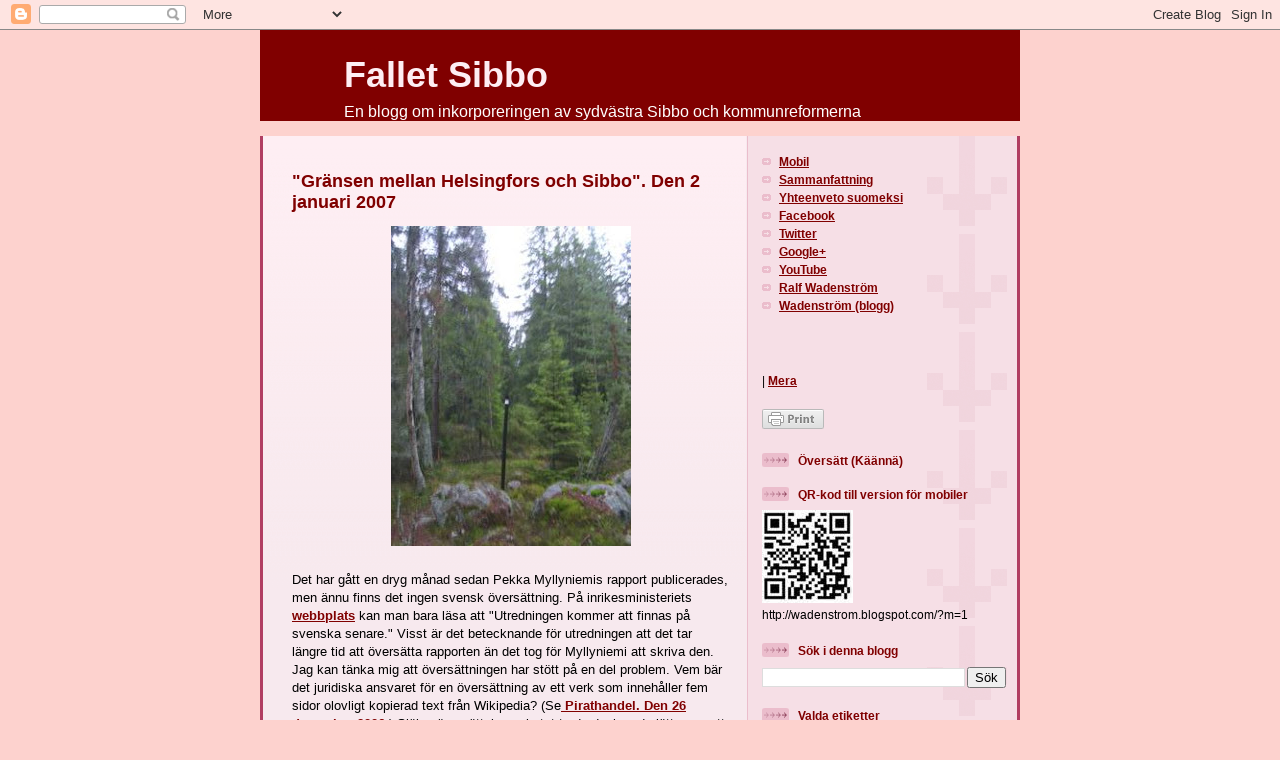

--- FILE ---
content_type: text/html; charset=UTF-8
request_url: https://wadenstrom.blogspot.com/2009/04/gransen-mellan-helsingfors-och-sibbo.html
body_size: 20427
content:
<!DOCTYPE html>
<html dir='ltr' xmlns='http://www.w3.org/1999/xhtml' xmlns:b='http://www.google.com/2005/gml/b' xmlns:data='http://www.google.com/2005/gml/data' xmlns:expr='http://www.google.com/2005/gml/expr'>
<head>
<link href='https://www.blogger.com/static/v1/widgets/2944754296-widget_css_bundle.css' rel='stylesheet' type='text/css'/>
<meta content='text/html; charset=UTF-8' http-equiv='Content-Type'/>
<meta content='blogger' name='generator'/>
<link href='https://wadenstrom.blogspot.com/favicon.ico' rel='icon' type='image/x-icon'/>
<link href='http://wadenstrom.blogspot.com/2009/04/gransen-mellan-helsingfors-och-sibbo.html' rel='canonical'/>
<link rel="alternate" type="application/atom+xml" title="Fallet Sibbo - Atom" href="https://wadenstrom.blogspot.com/feeds/posts/default" />
<link rel="alternate" type="application/rss+xml" title="Fallet Sibbo - RSS" href="https://wadenstrom.blogspot.com/feeds/posts/default?alt=rss" />
<link rel="service.post" type="application/atom+xml" title="Fallet Sibbo - Atom" href="https://www.blogger.com/feeds/7838779619766254321/posts/default" />

<link rel="alternate" type="application/atom+xml" title="Fallet Sibbo - Atom" href="https://wadenstrom.blogspot.com/feeds/8633084129037559977/comments/default" />
<!--Can't find substitution for tag [blog.ieCssRetrofitLinks]-->
<link href='https://blogger.googleusercontent.com/img/b/R29vZ2xl/AVvXsEjisA9SVuNPqiv5MLWN2NF7sRfflR2Mtr_9YasasQygJudTJjXy1VFxK_lP1MYpkZUl9fua44-Nn_7H-SbyaMlbhRKbwnUn1sa8vTLoJGVsVuN6N25YbvgfDCv91Yifq5gCKkpxvt3QbP-7/s320/7c0c.jpg' rel='image_src'/>
<meta content='http://wadenstrom.blogspot.com/2009/04/gransen-mellan-helsingfors-och-sibbo.html' property='og:url'/>
<meta content='&quot;Gränsen mellan Helsingfors och Sibbo&quot;. Den 2 januari 2007' property='og:title'/>
<meta content='Blogg om inkorporeringen av sydvästra Sibbo.' property='og:description'/>
<meta content='https://blogger.googleusercontent.com/img/b/R29vZ2xl/AVvXsEjisA9SVuNPqiv5MLWN2NF7sRfflR2Mtr_9YasasQygJudTJjXy1VFxK_lP1MYpkZUl9fua44-Nn_7H-SbyaMlbhRKbwnUn1sa8vTLoJGVsVuN6N25YbvgfDCv91Yifq5gCKkpxvt3QbP-7/w1200-h630-p-k-no-nu/7c0c.jpg' property='og:image'/>
<title>Fallet Sibbo: "Gränsen mellan Helsingfors och Sibbo". Den 2 januari 2007</title>
<style id='page-skin-1' type='text/css'><!--
/*
-----------------------------------------------
Blogger Template Style
Name: 	  Thisaway (Rose)
Designer: Dan Rubin
URL:      www.superfluousbanter.org
Date:     29 Feb 2004
Updated by: Blogger Team
----------------------------------------------- */
/* Variable definitions
====================
<Variable name="textColor" description="Text Color"
type="color" default="#632035">
<Variable name="blogTitleColor" description="Blog Title Color"
type="color" default="#ffffff">
<Variable name="blogDescriptionColor" description="Blog Description Color"
type="color" default="#ffffff">
<Variable name="postTitleColor" description="Post Title Color"
type="color" default="#ba476b">
<Variable name="dateHeaderColor" description="Date Header Color"
type="color" default="#c88fa2">
<Variable name="sidebarHeaderColor" description="Sidebar Title Color"
type="color" default="#bd8095">
<Variable name="mainLinkColor" description="Link Color"
type="color" default="#bf277e">
<Variable name="mainVisitedLinkColor" description="Visited Link Color"
type="color" default="#96095a">
<Variable name="sidebarLinkColor" description="Sidebar Link Color"
type="color" default="#e25984">
<Variable name="sidebarVisitedLinkColor"
description="Sidebar Visited Link Color"
type="color" default="#b02c56">
<Variable name="bodyFont" description="Text Font"
type="font" default="normal normal 100% Helvetica,Arial,Verdana,'Trebuchet MS', Sans-serif">
<Variable name="headerFont" description="Sidebar Title Font"
type="font"
default="normal bold 100% Helvetica,Arial,Verdana,'Trebuchet MS', Sans-serif">
<Variable name="pageTitleFont" description="Blog Title Font"
type="font"
default="normal bold 200% Helvetica,Arial,Verdana,'Trebuchet MS', Sans-serif">
<Variable name="blogDescriptionFont" description="Blog Description Font"
type="font"
default="normal normal 80% Helvetica,Arial,Verdana,'Trebuchet MS', Sans-serif">
<Variable name="startSide" description="Start side in blog language"
type="automatic" default="left">
<Variable name="endSide" description="End side in blog language"
type="automatic" default="right">
*/
/* global
----------------------------------------------- */
body {
margin: 0;
text-align: center;
min-width: 760px;
background: #fdd2ce
repeat-x left top;
color: #000000;
font-size: small;
}
blockquote {
margin: 0;
padding-top: 0;
padding-right: 10px;
padding-bottom: 0;
padding-left: 10px;
border-left: 2px solid #fdd2ce;
border-right: 2px solid #fdd2ce;
color: #800000;
}
code {
color: #800000;
}
hr {
display: none;
}
/* layout
----------------------------------------------- */
#outer-wrapper {
margin: 0 auto;
width: 760px;
text-align: left;
font: normal normal 100% Verdana, sans-serif;
}
#header-wrapper {
padding-bottom: 15px;
background:
no-repeat left bottom;
}
#header {
background: #800000 repeat-x left bottom;
}
#content-wrapper {
position: relative;
width: 760px;
background: #fdd2ce url(//www.blogblog.com/thisaway_rose/bg_main_wrapper.gif)
repeat-y left top;
}
#main-wrapper {
display: inline; /* fixes a strange ie margin bug */
float: left;
margin-top: 0;
margin-right: 0;
margin-bottom: 0;
margin-left: 3px;
padding: 0;
width: 483px;
word-wrap: break-word; /* fix for long text breaking sidebar float in IE */
overflow: hidden;     /* fix for long non-text content breaking IE sidebar float */
}
#main {
padding-top: 22px;
padding-right: 8px;
padding-bottom: 0;
padding-left: 8px;
background: url(//www.blogblog.com/thisaway_rose/bg_content.gif) repeat-x left top;
}
.post {
margin-top: 0;
margin-right: 8px;
margin-bottom: 14px;
margin-left: 21px;
padding: 0;
border-bottom: 3px solid #f7d8e2;
}
#comments {
margin-top: 0;
margin-right: 16px;
margin-bottom: 14px;
margin-left: 29px;
padding: 10px;
border: 1px solid #f0ced8;
background-color: #f5e4e9;
}
#sidebar-wrapper {
display: inline; /* fixes a strange ie margin bug */
float: right;
margin-top: 0;
margin-right: 3px;
margin-bottom: 0;
margin-left: 0;
width: 269px;
color: #000000;
line-height: 1.4em;
font-size: 90%;
background: url (http://www.blogblog.com/thisaway_rose/bg_sidebar.gif)
left top;
word-wrap: break-word; /* fix for long text breaking sidebar float in IE */
overflow: hidden;     /* fix for long non-text content breaking IE sidebar float */
}
#sidebar {
padding-top: 7px;
padding-right: 11px;
padding-bottom: 0;
padding-left: 14px;
background: url(//www.blogblog.com/thisaway_rose/bg_sidebar_arrow.gif) repeat-y 179px 0;
}
#sidebar .widget {
margin-bottom: 20px;
}
#footer-wrapper {
padding-top: 15px;
background: --
no-repeat left top;
clear: both;
}
#footer {
background: #491525
repeat-x left top;
text-align: center;
min-height: 2em;
}
/* headings
----------------------------------------------- */
#header h1 {
margin: 0;
padding-top: 24px;
padding-right: 0;
padding-bottom: 0;
padding-left: 84px;
;
}
h2.date-header {
margin: 0;
padding-top: 0;
padding-right: 0;
padding-bottom: 0;
padding-left: 29px;
text-transform: uppercase;
color: #800000;
background: url(//www.blogblog.com/thisaway_rose/icon_date.gif) no-repeat 13px 0;
font-size: 80%;
font-weight: normal;
}
.date-header span {
margin-top: 0;
margin-right: 0;
margin-bottom: 0;
margin-left: 5px;
padding-top: 0;
padding-right: 25px;
padding-bottom: 0;
padding-left: 25px;
background: url(//www.blogblog.com/thisaway_rose/bg_date.gif) no-repeat left 0;
}
.sidebar h2 {
padding-top: 1px;
padding-right: 0;
padding-bottom: 0;
padding-left: 36px;
color: #800000;
background: url(//www.blogblog.com/thisaway_rose/icon_sidebar_heading_left.gif) no-repeat left 45%;
font: normal bold 100% Verdana, sans-serif;
}
.sidebar .Profile h2 {
color: #fdd2ce;
background: url(//www.blogblog.com/thisaway_rose/icon_sidebar_profileheading_left.gif) no-repeat left 45%;
}
.post h3 {
margin-top: 13px;
margin-right: 0;
margin-bottom: 13px;
margin-left: 0;
padding: 0;
color: #800000;
font-size: 140%;
}
.post h3 a, .post h3 a:visited {
color: #800000;
}
#comments h4 {
margin-top: 0;
font-size: 120%;
}
/* text
----------------------------------------------- */
#header h1 {
color: #ffffff;
font: normal normal 280% Verdana, sans-serif;
}
#header .description {
margin: 0;
padding-top: 7px;
padding-right: 16px;
padding-bottom: 0;
padding-left: 84px;
color: #ffffff;
font: normal normal 120% Verdana, sans-serif;
}
.post-body p {
line-height: 1.4em;
/* Fix bug in IE5/Win with italics in posts */
margin: 0;
height: 1%;
overflow: visible;
}
.post-footer {
font-size: 80%;
color: #800000;
}
.uncustomized-post-template .post-footer {
text-align: right;
}
.uncustomized-post-template .post-footer .post-author,
.uncustomized-post-template .post-footer .post-timestamp {
display: block;
float: left;
text-align: left;
margin-right: 4px;
}
p.comment-author {
font-size: 83%;
}
.deleted-comment {
font-style:italic;
color:gray;
}
.comment-body p {
line-height: 1.4em;
}
.feed-links {
clear: both;
line-height: 2.5em;
margin-bottom: 0.5em;
margin-left: 29px;
}
#footer .widget {
margin: 0;
padding-top: 0;
padding-right: 0;
padding-bottom: 15px;
padding-left: 55px;
color: #feeef3;
font-size: 90%;
line-height: 1.4em;
background: url(//www.blogblog.com/thisaway_rose/icon_footer.gif) no-repeat 16px 0;
}
/* lists
----------------------------------------------- */
.post ul {
padding-left: 32px;
list-style-type: none;
line-height: 1.4em;
}
.post li {
padding-top: 0;
padding-right: 0;
padding-bottom: 4px;
padding-left: 17px;
background: url(//www.blogblog.com/thisaway_rose/icon_list_item_left.gif) no-repeat left 3px;
}
#comments ul {
margin: 0;
padding: 0;
list-style-type: none;
}
#comments li {
padding-top: 0;
padding-right: 0;
padding-bottom: 1px;
padding-left: 17px;
background: url(//www.blogblog.com/thisaway_rose/icon_comment.gif) no-repeat left 3px;
}
.sidebar ul {
padding: 0;
list-style-type: none;
line-height: 1.2em;
margin-left: 0;
}
.sidebar li {
padding-top: 0;
padding-right: 0;
padding-bottom: 4px;
padding-left: 17px;
background: url(//www.blogblog.com/thisaway_rose/icon_list_item.gif) no-repeat left 3px;
}
#blog-pager-newer-link {
float: left;
margin-left: 29px;
}
#blog-pager-older-link {
float: right;
margin-right: 16px;
}
#blog-pager {
text-align: center;
}
/* links
----------------------------------------------- */
a {
color: #800000;
font-weight: bold;
}
a:hover {
color: #cc0000;
}
a.comment-link {
/* ie5.0/win doesn't apply padding to inline elements,
so we hide these two declarations from it */
background/* */:/**/url(//www.blogblog.com/thisaway_rose/icon_comment.gif) no-repeat left 45%;
padding-left: 14px;
}
html>body a.comment-link {
/* respecified, for ie5/mac's benefit */
background: url(//www.blogblog.com/thisaway_rose/icon_comment.gif) no-repeat left 45%;
padding-left: 14px;
}
.sidebar a {
color: #800000;
}
.sidebar a:hover {
color: #cc0000;
}
#header h1 a {
color: #feeef3;
text-decoration: none;
}
#header h1 a:hover {
color: #d9b4c1;
}
.post h3 a {
text-decoration: none;
}
a img {
border-width: 0;
}
.clear {
clear: both;
line-height: 0;
height: 0;
}
.profile-textblock {
clear: both;
margin-bottom: 10px;
margin-left: 0;
}
.profile-img {
float: left;
margin-top: 0;
margin-right: 5px;
margin-bottom: 5px;
margin-left: 0;
padding: 3px;
border: 1px solid #ebbdcc;
}
.profile-link {
padding-top: 0;
padding-right: 0;
padding-bottom: 0;
padding-left: 17px;
background: ---
no-repeat left 0;
}
/** Page structure tweaks for layout editor wireframe */
body#layout #main,
body#layout #sidebar {
padding: 0;
}

--></style>
<!-- Placera denna tagg i <head> eller precis före din </body>-tagg -->
<script src='https://apis.google.com/js/plusone.js' type='text/javascript'>
  {lang: 'sv', parsetags: 'explicit'}
</script>
<meta content='222663417766746' property='fb:page_id'/>
<!-- Placera denna tagg i dokumenthuvudet -->
<link href='https://plus.google.com/118334003691766642815' rel='publisher'/><script src='https://apis.google.com/js/plusone.js' type='text/javascript'>{lang: 'sv'}</script>
<link href='https://www.blogger.com/dyn-css/authorization.css?targetBlogID=7838779619766254321&amp;zx=ec2c3a45-1402-42ed-b4ab-ea3da19eede3' media='none' onload='if(media!=&#39;all&#39;)media=&#39;all&#39;' rel='stylesheet'/><noscript><link href='https://www.blogger.com/dyn-css/authorization.css?targetBlogID=7838779619766254321&amp;zx=ec2c3a45-1402-42ed-b4ab-ea3da19eede3' rel='stylesheet'/></noscript>
<meta name='google-adsense-platform-account' content='ca-host-pub-1556223355139109'/>
<meta name='google-adsense-platform-domain' content='blogspot.com'/>

</head>
<body>
<div class='navbar section' id='navbar'><div class='widget Navbar' data-version='1' id='Navbar1'><script type="text/javascript">
    function setAttributeOnload(object, attribute, val) {
      if(window.addEventListener) {
        window.addEventListener('load',
          function(){ object[attribute] = val; }, false);
      } else {
        window.attachEvent('onload', function(){ object[attribute] = val; });
      }
    }
  </script>
<div id="navbar-iframe-container"></div>
<script type="text/javascript" src="https://apis.google.com/js/platform.js"></script>
<script type="text/javascript">
      gapi.load("gapi.iframes:gapi.iframes.style.bubble", function() {
        if (gapi.iframes && gapi.iframes.getContext) {
          gapi.iframes.getContext().openChild({
              url: 'https://www.blogger.com/navbar/7838779619766254321?po\x3d8633084129037559977\x26origin\x3dhttps://wadenstrom.blogspot.com',
              where: document.getElementById("navbar-iframe-container"),
              id: "navbar-iframe"
          });
        }
      });
    </script><script type="text/javascript">
(function() {
var script = document.createElement('script');
script.type = 'text/javascript';
script.src = '//pagead2.googlesyndication.com/pagead/js/google_top_exp.js';
var head = document.getElementsByTagName('head')[0];
if (head) {
head.appendChild(script);
}})();
</script>
</div></div>
<div id='outer-wrapper'><div id='wrap2'>
<!-- skip links for text browsers -->
<span id='skiplinks' style='display:none;'>
<a href='#main'>skip to main </a> |
      <a href='#sidebar'>skip to sidebar</a>
</span>
<div id='header-wrapper'>
<div class='header section' id='header'><div class='widget Header' data-version='1' id='Header1'>
<div id='header-inner'>
<div class='titlewrapper'>
<h1 class='title'>
<a href='https://wadenstrom.blogspot.com/'>
Fallet Sibbo
</a>
</h1>
</div>
<div class='descriptionwrapper'>
<p class='description'><span>En blogg om inkorporeringen av sydvästra Sibbo och kommunreformerna</span></p>
</div>
</div>
</div></div>
</div>
<div id='content-wrapper'>
<div id='crosscol-wrapper' style='text-align:center'>
<div class='crosscol no-items section' id='crosscol'></div>
</div>
<div id='main-wrapper'>
<div class='main section' id='main'><div class='widget Blog' data-version='1' id='Blog1'>
<div class='blog-posts hfeed'>

          <div class="date-outer">
        

          <div class="date-posts">
        
<div class='post-outer'>
<div class='post hentry'>
<a name='8633084129037559977'></a>
<h3 class='post-title entry-title'>
<a href='https://wadenstrom.blogspot.com/2009/04/gransen-mellan-helsingfors-och-sibbo.html'>"Gränsen mellan Helsingfors och Sibbo". Den 2 januari 2007</a>
</h3>
<div class='post-header-line-1'></div>
<div class='post-body entry-content'>
<a href="https://blogger.googleusercontent.com/img/b/R29vZ2xl/AVvXsEjisA9SVuNPqiv5MLWN2NF7sRfflR2Mtr_9YasasQygJudTJjXy1VFxK_lP1MYpkZUl9fua44-Nn_7H-SbyaMlbhRKbwnUn1sa8vTLoJGVsVuN6N25YbvgfDCv91Yifq5gCKkpxvt3QbP-7/s1600-h/7c0c.jpg" onblur="try {parent.deselectBloggerImageGracefully();} catch(e) {}"><img alt="" border="0" id="BLOGGER_PHOTO_ID_5325338885752096210" src="https://blogger.googleusercontent.com/img/b/R29vZ2xl/AVvXsEjisA9SVuNPqiv5MLWN2NF7sRfflR2Mtr_9YasasQygJudTJjXy1VFxK_lP1MYpkZUl9fua44-Nn_7H-SbyaMlbhRKbwnUn1sa8vTLoJGVsVuN6N25YbvgfDCv91Yifq5gCKkpxvt3QbP-7/s320/7c0c.jpg" style="cursor: pointer; display: block; height: 320px; margin: 0px auto 10px; text-align: center; width: 240px;" /></a><br /><div class="content-wrapper"> <p>Det har gått en dryg månad sedan Pekka Myllyniemis rapport publicerades, men ännu finns det ingen svensk översättning. På inrikesministeriets <a href="http://www.intermin.fi/intermin/bulletin.nsf/vwSearchView/05565F770ACFA766C22572360035BF04" target="_blank">webbplats</a> kan man bara läsa att "Utredningen kommer att finnas på svenska senare." Visst är det betecknande för utredningen att det tar längre tid att översätta rapporten än det tog för Myllyniemi att skriva den. Jag kan tänka mig att översättningen har stött på en del problem. Vem bär det juridiska ansvaret för en översättning av ett verk som innehåller fem sidor olovligt kopierad text från Wikipedia? (Se<a href="https://wadenstrom.blogspot.com/2009/04/pirathandel-den-26-december-2006.html"> Pirathandel. Den 26 december 2006</a>.) Själva översättningsarbetet torde dock underlättas av att Helsingfors utlåtande nu har översatts till svenska, eftersom det ingår i <a href="http://www.hel2.fi/helakanslia/Kaupunginvaltuusto/Poytakirjat/063450173.htm#TopOfPage" target="_blank">protokollet</a> från Helsingfors stadsfullmäkigemöte den 29 november. Utlåtandet är som bekant till stora delar identiskt med Myllyniemis rapport. </p><p><br /></p> <p>Speciellt har jag gått och väntat på översättningen av följande nonsens, som förutom i Myllyniemis rapport och Helsingfors utlåtande ingår i stadsdirektör Jussi Pajunens anförande från den 21 juni:</p><p><br /></p><p></p><blockquote>Sipoon omat kaavoitussuunnitelmat eivät ole tähän mennessä edellä mainittua kehitystä tukeneet. Rakentamisvolyymit ovat olleet pienet ja yhdyskuntarakenne Helsingistä katsoen hajaantunut ja merkittävältä osin suuntautunut Porvoon suuntaan.</blockquote><p></p>  <p><br /></p><p>Eftesom påståendet att <em>"Sipoon yhdyskuntarakenne on merkittävältä osin suuntautunut Porvoon suuntaan"</em> inte har någon verklighetsförankring, har översättaren av protokollet gjort en egen tolkning:</p><p><br /></p><p></p><blockquote>Sibbos egna planläggningsplaner har hittills inte stött en naturlig utveckling åt alla håll. Byggvolymen i Sibbo har varit liten. Sibbo har en spridd struktur och till stora delar söker sig kommunen mot Borgå.</blockquote><p></p> <p><br /></p><p>Man kan föreställa sig att Jussi Pajunen med att "Sibbos samhällsstruktur är orienterad mot Borgå" syftarpå att bebyggelsen inte är koncentrerad till sydvästra Sibbo, men för detta faktum kan Helsingfors framför allt tacka sig själv, eftersom staden här pantar på en stor del av den obebyggda marken. Liksom Myllyniemis rappot innehåller Heslingfors utlåtande en hel del nonsenspåståenden. Fortsättnngen på den ovanciterade texten lyder t.ex. "Det har delvis hindrat en fysisk och funktionell utveckling på gränsen mellan huvudstadsregionen och Sibbo, vilket har stört utvecklingen i hela östra Helsingfors." På huvudstadsregionens sida av gränsen finns emellertid ett naturskyddsområde och ett område som i Nylands landskapsplan och landskapsöversikt är markerat som grönsfär och grönförbindelse. (Se <a href="https://wadenstrom.blogspot.com/2009/04/alternativa-planer-for-vastersundom-den.html">Alternativa planer för Västersundom. Den 30 december 2006</a>.) Översättaren av Myllyniemis rapport får här en lite knepigare uppgift, för Myllyniemi har inte rättat till detta textavsnitt, som därför lyder <em>"Tämä on osaltaan estänyt fyysistä ja toiminnallista kehitystä Helsingin ja Sipoon rajalla." </em>Som känt saknar Helsingfors och Sibbo en gemensam landgräns...</p><p><br /></p> <p>Översättaren av protokollet och Helsingfors utlåtande har inte rättat till texten som torde handla om den del av Westerkullakilen som Vanda inte ville avstå ifrån. Även i den svenska texten talas det om ett område "mellan Gamla Borgåvägen och Borgå motorväg ända till Håkansböle åkrar". Om detta område säger Helsingfors utlåtande: "Om området efter en eventuell sammanslagning förblir en del av Vanda stad, kan städerna i brådskande ordning i samråd granska möjligheterna att ändra generalplanen så att området fogas smärtfritt till den nuvarande och den kommande stadsstrukturen." Med "sammanslagningen" syftas på den partiella kommunsammanslagningen mellan Helsingfors, sydvästra Sibbo och ett mindre område av Vanda. I verkligheten torde Helsingfors med område "mellan Gamla Borgåvägen och Borgå motorväg ända till Håkansböle åkrar" syfta på det område i Vanda som ligger mellan Österleden och Borgåleden, vilket betyder Västerkulla och Västersundom <em>söder</em> om Borgå motorväg.</p><p><br /></p> <p>Att Helsingfors skriver "om området ... förblir en del av Vanda stad" torde bero på att Helsingfors hoppatts på att Myllyniemi trots allt skulle föreslå att hela den så kallade Westerkullakilen söder om Borgåleden skulle anslutas till Helsingfors, vilket hade varit det enda konsekventa med tanke på <a href="https://wadenstrom.blogspot.com/2009/04/sammanhallningen-av-samhallstrukturen.html">"sammanhållningen av samhällsstrukturen"</a>. Lustigt nog skriver även Myllyniemi i sin rapport <em>"Mahdollisen alueliitoksen toteuduttua ja kyseessä olevan alueen jäädessä Vantaan kaupungin osaksi, voidaan yhteistyössä Vantaan kaupungin kanssa pikaisesti tarkastella mahdollisuuksia yleiskaavan muuttamiseksi niin, että alue liittyisi saumattomasti olemassa olevaan ja suunniteltavaan uuteen kaupunkirakenteeseen."</em> När Myllyniemi i sin rapport infogat texten som han fått från Helsingfors stadskontor har han inte noterat att det i hög grad beror på hans eget förslag om området även i framtiden hör till Vanda. Alternativt antyder han att Västerkulla och Västersundom i ett senare skede kan anslutas till Helsingfors.</p><p><br /></p> <p>Förverkligas Helsingfors annekteringsplaner enligt Myllyniemis förslag, måste Vanda i brådskande ordning ändra generalplanen för Västersundoms del. I annat fall torde Helsingfors snart kräva att området ansluts till huvudstaden, vilket Helsingfors i varje fall förr eller senare torde göra. Efter att sydvästra Sibbo sammanslagits med Helsingfors behöver huvudstaden inte mera bry sig så mycket om samarbetet med Vanda. Om Vanda nu avstår från Westerkullakilens sydspets, har Vanda gett lillfingret åt Helsingfors.</p><p><br /></p> <p>Westerkullakilen är för övrigt en talande <a href="http://www.mv.helsinki.fi/home/wadenstr/metafor/metaforer.htm">metafor</a>. Ur Helsingfors synvinkel separerar eller klyver "kilen" Helsingfors från det eftertraktade området i Sibbo. Ur Vandas synvinkel är området dock ingen kil, utan snarare en rot som förbinder Helsinge/Vanda med <a href="http://blog.360.yahoo.com/blog-DMDx3TAmeqKeiIQAwk36wufd?bid=264&amp;yy=2006&amp;mm=12">fädernestranden</a> och havet. Den som vill att Vikkulla, Svartabacken, Borgarstrandsviken och Vandas enda havsstrand skall förbli en del av Vanda kan skriva under en <a href="http://www.hakunila.fi/fi-FI/adressit/LueAloite.aspx?PID=37572b75-98c8-4241-b7d5-027634aeaeba" target="_blank">adress</a> på portalen <a href="http://www.hakunila.fi/" target="_blank">hakunila.fi</a>.</p><p><br /></p> <p>Jag vandrade idag i Svarta backen-Borgarstrands naturskyddsområde, som åtminstone än så länge huvudsakligen ligger i Vanda. Jag tog <a href="http://pg.photos.yahoo.com/ph/wadenstrom/album?.dir=/1a5ere2&amp;.src=ph" target="_blank">fotografier</a> av gränsen och Svarta backen. På bilden ovan syns ett råmärke på gränsen mellan Helsingfors och Vanda.</p><br /><p>Yle Internytt berättade på eftermiddagen under rubriken <a href="http://internytt.yle.fi/artikel.php?id=89318" target="_blank">"Möjligt att anmärka mot annekteringsplan"</a> att "utredningsmannens förslag till lösning på Sibbotvisten finns nu till påseende". Kanske "förslaget till lösning på Sibbotvisten" trots allt även finns på svenska? Yle skriver att "de planer som nu finns till påseende är ett kompromissförslag som utarbetats av utredningsmannen Pekka Myllyniemi". Enligt Yle finns planerna till påseende i Helsingfors stadshus och senare också i Sibbo kommungård och Vanda stadshus. Helsingfors stad har publicerat en <a href="http://www.hel.fi/wps/wcm/resources/file/ebcfc14cd9f7e22/kuntajako_nettiin_020107.pdf" target="_blank">kungörelse</a> om tillfället att göra en anmärkning med anledning av ärendet.<br /></p><p><br /></p> <p>Håkan Eklund skriver på sin <a href="http://bloggen.fi/arktiskalatituder/" target="_blank">blogg</a> idag att följande nummer av tidskriften <a href="http://www.abo.fi/skargarden/" target="_blank">Skärgård</a> ikväll går till tryckeriet. Hela numret lär skall handla om Sibbo.</p><p><br /></p>     </div>
<div style='clear: both;'></div>
</div>
<div class='post-footer'>
<div class='post-footer-line post-footer-line-1'><span class='post-author vcard'>
</span>
<span class='post-comment-link'>
</span>
<span class='post-icons'>
<span class='item-action'>
<a href='https://www.blogger.com/email-post/7838779619766254321/8633084129037559977' title='Skicka inlägg'>
<img alt="" class="icon-action" height="13" src="//www.blogger.com/img/icon18_email.gif" width="18">
</a>
</span>
<span class='item-control blog-admin pid-467724976'>
<a href='https://www.blogger.com/post-edit.g?blogID=7838779619766254321&postID=8633084129037559977&from=pencil' title='Redigera inlägg'>
<img alt='' class='icon-action' height='18' src='https://resources.blogblog.com/img/icon18_edit_allbkg.gif' width='18'/>
</a>
</span>
</span>
</div>
<div class='post-footer-line post-footer-line-2'><span class='post-labels'>
Etiketter:
<a href='https://wadenstrom.blogspot.com/search/label/gr%C3%A4ns' rel='tag'>gräns</a>
</span>
</div>
<div class='post-footer-line post-footer-line-3'><span class='reaction-buttons'>
</span>
</div>
</div>
</div>
<div class='comments' id='comments'>
<a name='comments'></a>
<h4>Inga kommentarer:</h4>
<div id='Blog1_comments-block-wrapper'>
<dl class='avatar-comment-indent' id='comments-block'>
</dl>
</div>
<p class='comment-footer'>
<div class='comment-form'>
<a name='comment-form'></a>
<h4 id='comment-post-message'>Skicka en kommentar</h4>
<p>
</p>
<a href='https://www.blogger.com/comment/frame/7838779619766254321?po=8633084129037559977&hl=sv&saa=85391&origin=https://wadenstrom.blogspot.com' id='comment-editor-src'></a>
<iframe allowtransparency='true' class='blogger-iframe-colorize blogger-comment-from-post' frameborder='0' height='410px' id='comment-editor' name='comment-editor' src='' width='100%'></iframe>
<script src='https://www.blogger.com/static/v1/jsbin/2830521187-comment_from_post_iframe.js' type='text/javascript'></script>
<script type='text/javascript'>
      BLOG_CMT_createIframe('https://www.blogger.com/rpc_relay.html');
    </script>
</div>
</p>
</div>
</div>

        </div></div>
      
</div>
<div class='blog-pager' id='blog-pager'>
<span id='blog-pager-newer-link'>
<a class='blog-pager-newer-link' href='https://wadenstrom.blogspot.com/2009/04/ostra-nylands-forbund-har-statt-i-vagen.html' id='Blog1_blog-pager-newer-link' title='Senaste inlägg'>Senaste inlägg</a>
</span>
<span id='blog-pager-older-link'>
<a class='blog-pager-older-link' href='https://wadenstrom.blogspot.com/2009/04/ett-odesdigert-ar-den-1-januari-2007.html' id='Blog1_blog-pager-older-link' title='Äldre inlägg'>Äldre inlägg</a>
</span>
<a class='home-link' href='https://wadenstrom.blogspot.com/'>Startsida</a>
</div>
<div class='clear'></div>
<div class='post-feeds'>
<div class='feed-links'>
Prenumerera på:
<a class='feed-link' href='https://wadenstrom.blogspot.com/feeds/8633084129037559977/comments/default' target='_blank' type='application/atom+xml'>Kommentarer till inlägget (Atom)</a>
</div>
</div>
</div><div class='widget HTML' data-version='1' id='HTML9'>
<div class='widget-content'>
<iframe src="http://www.facebook.com/plugins/like.php?href=http://wadenstrom.blogspot.com"
        scrolling="no" frameborder="0"
        style="border:none; width:250px; height:62px"></iframe>
</div>
<div class='clear'></div>
</div><div class='widget HTML' data-version='1' id='HTML7'>
<div class='widget-content'>
<script type="text/javascript">var _sttoolbar = {}</script><script type="text/javascript" src="//w.sharethis.com/widget/stblogger.js"></script><script type="text/javascript">stBlogger.init("http://w.sharethis.com/button/sharethis.js#publisher=&type=blogger&post_services=email%2Cfacebook%2Ctwitter%2Cgbuzz%2Cmyspace%2Cdigg%2Csms%2Cwindows_live%2Cdelicious%2Cstumbleupon%2Creddit%2Cgoogle_bmarks%2Clinkedin%2Cbebo%2Cybuzz%2Cblogger%2Cyahoo_bmarks%2Cmixx%2Ctechnorati%2Cfriendfeed%2Cpropeller%2Cwordpress%2Cnewsvine");</script>

<g:plusone></g:plusone>
</div>
<div class='clear'></div>
</div><div class='widget Followers' data-version='1' id='Followers1'>
<div class='widget-content'>
<div id='Followers1-wrapper'>
<div style='margin-right:2px;'>
<div><script type="text/javascript" src="https://apis.google.com/js/platform.js"></script>
<div id="followers-iframe-container"></div>
<script type="text/javascript">
    window.followersIframe = null;
    function followersIframeOpen(url) {
      gapi.load("gapi.iframes", function() {
        if (gapi.iframes && gapi.iframes.getContext) {
          window.followersIframe = gapi.iframes.getContext().openChild({
            url: url,
            where: document.getElementById("followers-iframe-container"),
            messageHandlersFilter: gapi.iframes.CROSS_ORIGIN_IFRAMES_FILTER,
            messageHandlers: {
              '_ready': function(obj) {
                window.followersIframe.getIframeEl().height = obj.height;
              },
              'reset': function() {
                window.followersIframe.close();
                followersIframeOpen("https://www.blogger.com/followers/frame/7838779619766254321?colors\x3dCgt0cmFuc3BhcmVudBILdHJhbnNwYXJlbnQaByMwMDAwMDAiByM4MDAwMDAqByNGRkZGRkYyByMwMDAwMDA6ByMwMDAwMDBCByM4MDAwMDBKByMwMDAwMDBSByM4MDAwMDBaC3RyYW5zcGFyZW50\x26pageSize\x3d21\x26hl\x3dsv\x26origin\x3dhttps://wadenstrom.blogspot.com");
              },
              'open': function(url) {
                window.followersIframe.close();
                followersIframeOpen(url);
              }
            }
          });
        }
      });
    }
    followersIframeOpen("https://www.blogger.com/followers/frame/7838779619766254321?colors\x3dCgt0cmFuc3BhcmVudBILdHJhbnNwYXJlbnQaByMwMDAwMDAiByM4MDAwMDAqByNGRkZGRkYyByMwMDAwMDA6ByMwMDAwMDBCByM4MDAwMDBKByMwMDAwMDBSByM4MDAwMDBaC3RyYW5zcGFyZW50\x26pageSize\x3d21\x26hl\x3dsv\x26origin\x3dhttps://wadenstrom.blogspot.com");
  </script></div>
</div>
</div>
<div class='clear'></div>
</div>
</div></div>
</div>
<div id='sidebar-wrapper'>
<div class='sidebar section' id='sidebar'><div class='widget LinkList' data-version='1' id='LinkList1'>
<div class='widget-content'>
<ul>
<li><a href='http://wadenstrom.blogspot.com/?m=1'>Mobil</a></li>
<li><a href='http://wadenstrom.blogspot.fi/p/sammanfattning-av-fallet-sibbo.html'>Sammanfattning</a></li>
<li><a href='http://wadenstrom.blogspot.fi/p/yhteenveto-suomeksi.html'>Yhteenveto suomeksi</a></li>
<li><a href='http://www.facebook.com/FalletSibbo'>Facebook</a></li>
<li><a href='http://twitter.com/FalletSibbo'>Twitter</a></li>
<li><a href='https://plus.google.com/u/0/b/118334003691766642815/'>Google+</a></li>
<li><a href="//www.youtube.com/user/FalletSibbo">YouTube</a></li>
<li><a href='http://www.wadenstrom.net/'>Ralf Wadenström</a></li>
<li><a href='http://ralfwadenstrom.blogspot.fi/'>Wadenström (blogg)</a></li>
</ul>
<div class='clear'></div>
</div>
</div><div class='widget HTML' data-version='1' id='HTML11'>
<div class='widget-content'>
<div id="fb-root"></div><script src="//connect.facebook.net/sv_SE/all.js#xfbml=1"></script><fb:like-box href="http://www.facebook.com/#!/pages/Fallet-Sibbo/222663417766746" width="258" show_faces="false" border_color="" stream="true" header="false"></fb:like-box>
</div>
<div class='clear'></div>
</div><div class='widget HTML' data-version='1' id='HTML5'>
<div class='widget-content'>
<!-- AddThis Button BEGIN -->
<script type="text/javascript">var addthis_language = "sv"; </script>
<div class="addthis_toolbox addthis_default_style">
<a class="addthis_button_facebook"></a>
<a class="addthis_button_email"></a>
<a class="addthis_button_favorites"></a>
<a class="addthis_button_print"></a>
<span class="addthis_separator">|</span>
<a href="http://www.addthis.com/bookmark.php?v=250&pub=wadenstrom" class="addthis_button_expanded">Mera</a>
</div>
<script src="//s7.addthis.com/js/250/addthis_widget.js?pub=wadenstrom" type="text/javascript"></script>
<script type="text/javascript">var addthis_header_color = "#800000";var addthis_header_background = "#fdd2ce";</script>
<!-- AddThis Button END -->
</div>
<div class='clear'></div>
</div><div class='widget HTML' data-version='1' id='HTML4'>
<div class='widget-content'>
<script src="//cdn.printfriendly.com/printfriendly.js" type="text/javascript"></script><a href="http://www.printfriendly.com" style=" color:#6D9F00; text-decoration:none;" class="printfriendly" onclick="window.print(); return false;" title="Printer Friendly and PDF"><img style="border:none;" src="https://lh3.googleusercontent.com/blogger_img_proxy/AEn0k_tuUR_Ca8Ypbf0WnqyWDlR07doWkk6zkry1JVXfGvsL2iezwAGzdy9MC6x8SIlD4nd9HsW5_85l-i7U_pI84tIvvBasxve1UBQhGqr5jb1SnlbjKuz5YQ=s0-d" alt="Print Friendly and PDF"></a>
</div>
<div class='clear'></div>
</div><div class='widget Translate' data-version='1' id='Translate1'>
<h2 class='title'>Översätt (Käännä)</h2>
<div id='google_translate_element'></div>
<script>
    function googleTranslateElementInit() {
      new google.translate.TranslateElement({
        pageLanguage: 'sv',
        autoDisplay: 'true',
        layout: google.translate.TranslateElement.InlineLayout.VERTICAL
      }, 'google_translate_element');
    }
  </script>
<script src='//translate.google.com/translate_a/element.js?cb=googleTranslateElementInit'></script>
<div class='clear'></div>
</div><div class='widget Image' data-version='1' id='Image1'>
<h2>QR-kod till version för mobiler</h2>
<div class='widget-content'>
<a href='http://wadenstrom.blogspot.com/2011/06/qr-kod-den-23-juni-2011.html'>
<img alt='QR-kod till version för mobiler' height='93' id='Image1_img' src='https://blogger.googleusercontent.com/img/b/R29vZ2xl/AVvXsEgPSAvS3L9CJSbUfl5nFQWYmd4egivPXfAYMzDBRPoKNvA32tHjAC_j67bzMCugui_rtRE0X19REhsjSFE7Z0zhJmZIno4LoA_JVke_zm9cwi2_yXGKY-8Duf0czoqbexOi7svcAqbqSQHT/s150/upcode.JPG' width='91'/>
</a>
<br/>
<span class='caption'>http://wadenstrom.blogspot.com/?m=1</span>
</div>
<div class='clear'></div>
</div><div class='widget BlogSearch' data-version='1' id='BlogSearch1'>
<h2 class='title'>Sök i denna blogg</h2>
<div class='widget-content'>
<div id='BlogSearch1_form'>
<form action='https://wadenstrom.blogspot.com/search' class='gsc-search-box' target='_top'>
<table cellpadding='0' cellspacing='0' class='gsc-search-box'>
<tbody>
<tr>
<td class='gsc-input'>
<input autocomplete='off' class='gsc-input' name='q' size='10' title='search' type='text' value=''/>
</td>
<td class='gsc-search-button'>
<input class='gsc-search-button' title='search' type='submit' value='Sök'/>
</td>
</tr>
</tbody>
</table>
</form>
</div>
</div>
<div class='clear'></div>
</div><div class='widget Label' data-version='1' id='Label2'>
<h2>Valda etiketter</h2>
<div class='widget-content cloud-label-widget-content'>
<span class='label-size label-size-4'>
<a dir='ltr' href='https://wadenstrom.blogspot.com/search/label/HFD'>HFD</a>
</span>
<span class='label-size label-size-4'>
<a dir='ltr' href='https://wadenstrom.blogspot.com/search/label/Hus%C3%B6'>Husö</a>
</span>
<span class='label-size label-size-3'>
<a dir='ltr' href='https://wadenstrom.blogspot.com/search/label/Kommunf%C3%B6rbundet'>Kommunförbundet</a>
</span>
<span class='label-size label-size-2'>
<a dir='ltr' href='https://wadenstrom.blogspot.com/search/label/Malm'>Malm</a>
</span>
<span class='label-size label-size-3'>
<a dir='ltr' href='https://wadenstrom.blogspot.com/search/label/Myllyniemi'>Myllyniemi</a>
</span>
<span class='label-size label-size-1'>
<a dir='ltr' href='https://wadenstrom.blogspot.com/search/label/Sandhamn'>Sandhamn</a>
</span>
<span class='label-size label-size-5'>
<a dir='ltr' href='https://wadenstrom.blogspot.com/search/label/generalplan'>generalplan</a>
</span>
<span class='label-size label-size-4'>
<a dir='ltr' href='https://wadenstrom.blogspot.com/search/label/gr%C3%A4ns'>gräns</a>
</span>
<span class='label-size label-size-5'>
<a dir='ltr' href='https://wadenstrom.blogspot.com/search/label/kommunreformen'>kommunreformen</a>
</span>
<span class='label-size label-size-5'>
<a dir='ltr' href='https://wadenstrom.blogspot.com/search/label/metro'>metro</a>
</span>
<div class='clear'></div>
</div>
</div><div class='widget Label' data-version='1' id='Label1'>
<h2>Alla etiketter</h2>
<div class='widget-content list-label-widget-content'>
<ul>
<li>
<a dir='ltr' href='https://wadenstrom.blogspot.com/search/label/20%20000'>20 000</a>
<span dir='ltr'>(16)</span>
</li>
<li>
<a dir='ltr' href='https://wadenstrom.blogspot.com/search/label/Alanen'>Alanen</a>
<span dir='ltr'>(14)</span>
</li>
<li>
<a dir='ltr' href='https://wadenstrom.blogspot.com/search/label/balans'>balans</a>
<span dir='ltr'>(11)</span>
</li>
<li>
<a dir='ltr' href='https://wadenstrom.blogspot.com/search/label/Centern'>Centern</a>
<span dir='ltr'>(20)</span>
</li>
<li>
<a dir='ltr' href='https://wadenstrom.blogspot.com/search/label/Cronberg'>Cronberg</a>
<span dir='ltr'>(10)</span>
</li>
<li>
<a dir='ltr' href='https://wadenstrom.blogspot.com/search/label/ers%C3%A4ttning'>ersättning</a>
<span dir='ltr'>(60)</span>
</li>
<li>
<a dir='ltr' href='https://wadenstrom.blogspot.com/search/label/etapplandskapsplan'>etapplandskapsplan</a>
<span dir='ltr'>(58)</span>
</li>
<li>
<a dir='ltr' href='https://wadenstrom.blogspot.com/search/label/generalplan'>generalplan</a>
<span dir='ltr'>(81)</span>
</li>
<li>
<a dir='ltr' href='https://wadenstrom.blogspot.com/search/label/gr%C3%A4ns'>gräns</a>
<span dir='ltr'>(54)</span>
</li>
<li>
<a dir='ltr' href='https://wadenstrom.blogspot.com/search/label/Harjula'>Harjula</a>
<span dir='ltr'>(15)</span>
</li>
<li>
<a dir='ltr' href='https://wadenstrom.blogspot.com/search/label/Hein%C3%A4luoma'>Heinäluoma</a>
<span dir='ltr'>(13)</span>
</li>
<li>
<a dir='ltr' href='https://wadenstrom.blogspot.com/search/label/HFD'>HFD</a>
<span dir='ltr'>(62)</span>
</li>
<li>
<a dir='ltr' href='https://wadenstrom.blogspot.com/search/label/Hiltunen'>Hiltunen</a>
<span dir='ltr'>(13)</span>
</li>
<li>
<a dir='ltr' href='https://wadenstrom.blogspot.com/search/label/Hus%C3%B6'>Husö</a>
<span dir='ltr'>(63)</span>
</li>
<li>
<a dir='ltr' href='https://wadenstrom.blogspot.com/search/label/Ilaskivi'>Ilaskivi</a>
<span dir='ltr'>(12)</span>
</li>
<li>
<a dir='ltr' href='https://wadenstrom.blogspot.com/search/label/JK'>JK</a>
<span dir='ltr'>(7)</span>
</li>
<li>
<a dir='ltr' href='https://wadenstrom.blogspot.com/search/label/j%C3%A4v'>jäv</a>
<span dir='ltr'>(39)</span>
</li>
<li>
<a dir='ltr' href='https://wadenstrom.blogspot.com/search/label/Kalima'>Kalima</a>
<span dir='ltr'>(11)</span>
</li>
<li>
<a dir='ltr' href='https://wadenstrom.blogspot.com/search/label/Katainen'>Katainen</a>
<span dir='ltr'>(11)</span>
</li>
<li>
<a dir='ltr' href='https://wadenstrom.blogspot.com/search/label/Kiviniemi'>Kiviniemi</a>
<span dir='ltr'>(33)</span>
</li>
<li>
<a dir='ltr' href='https://wadenstrom.blogspot.com/search/label/Kommunf%C3%B6rbundet'>Kommunförbundet</a>
<span dir='ltr'>(37)</span>
</li>
<li>
<a dir='ltr' href='https://wadenstrom.blogspot.com/search/label/kommunindelningslagen'>kommunindelningslagen</a>
<span dir='ltr'>(23)</span>
</li>
<li>
<a dir='ltr' href='https://wadenstrom.blogspot.com/search/label/kommunreformen'>kommunreformen</a>
<span dir='ltr'>(106)</span>
</li>
<li>
<a dir='ltr' href='https://wadenstrom.blogspot.com/search/label/Korpinen'>Korpinen</a>
<span dir='ltr'>(6)</span>
</li>
<li>
<a dir='ltr' href='https://wadenstrom.blogspot.com/search/label/Lehtipuu'>Lehtipuu</a>
<span dir='ltr'>(15)</span>
</li>
<li>
<a dir='ltr' href='https://wadenstrom.blogspot.com/search/label/Malm'>Malm</a>
<span dir='ltr'>(25)</span>
</li>
<li>
<a dir='ltr' href='https://wadenstrom.blogspot.com/search/label/Manninen'>Manninen</a>
<span dir='ltr'>(31)</span>
</li>
<li>
<a dir='ltr' href='https://wadenstrom.blogspot.com/search/label/metro'>metro</a>
<span dir='ltr'>(122)</span>
</li>
<li>
<a dir='ltr' href='https://wadenstrom.blogspot.com/search/label/metropol'>metropol</a>
<span dir='ltr'>(16)</span>
</li>
<li>
<a dir='ltr' href='https://wadenstrom.blogspot.com/search/label/Myllyniemi'>Myllyniemi</a>
<span dir='ltr'>(38)</span>
</li>
<li>
<a dir='ltr' href='https://wadenstrom.blogspot.com/search/label/Pajunen'>Pajunen</a>
<span dir='ltr'>(27)</span>
</li>
<li>
<a dir='ltr' href='https://wadenstrom.blogspot.com/search/label/Peltom%C3%A4ki'>Peltomäki</a>
<span dir='ltr'>(13)</span>
</li>
<li>
<a dir='ltr' href='https://wadenstrom.blogspot.com/search/label/plagiat'>plagiat</a>
<span dir='ltr'>(35)</span>
</li>
<li>
<a dir='ltr' href='https://wadenstrom.blogspot.com/search/label/Pr%C3%A4tt%C3%A4l%C3%A4'>Prättälä</a>
<span dir='ltr'>(13)</span>
</li>
<li>
<a dir='ltr' href='https://wadenstrom.blogspot.com/search/label/Ratasvuori'>Ratasvuori</a>
<span dir='ltr'>(9)</span>
</li>
<li>
<a dir='ltr' href='https://wadenstrom.blogspot.com/search/label/Rautava'>Rautava</a>
<span dir='ltr'>(11)</span>
</li>
<li>
<a dir='ltr' href='https://wadenstrom.blogspot.com/search/label/Rossi'>Rossi</a>
<span dir='ltr'>(4)</span>
</li>
<li>
<a dir='ltr' href='https://wadenstrom.blogspot.com/search/label/Sandhamn'>Sandhamn</a>
<span dir='ltr'>(22)</span>
</li>
<li>
<a dir='ltr' href='https://wadenstrom.blogspot.com/search/label/Sibbo%20storskog'>Sibbo storskog</a>
<span dir='ltr'>(128)</span>
</li>
<li>
<a dir='ltr' href='https://wadenstrom.blogspot.com/search/label/Soininvaara'>Soininvaara</a>
<span dir='ltr'>(20)</span>
</li>
<li>
<a dir='ltr' href='https://wadenstrom.blogspot.com/search/label/Sulonen'>Sulonen</a>
<span dir='ltr'>(25)</span>
</li>
<li>
<a dir='ltr' href='https://wadenstrom.blogspot.com/search/label/utpressning'>utpressning</a>
<span dir='ltr'>(15)</span>
</li>
<li>
<a dir='ltr' href='https://wadenstrom.blogspot.com/search/label/Vanhanen'>Vanhanen</a>
<span dir='ltr'>(48)</span>
</li>
<li>
<a dir='ltr' href='https://wadenstrom.blogspot.com/search/label/Vapaavuori'>Vapaavuori</a>
<span dir='ltr'>(35)</span>
</li>
</ul>
<div class='clear'></div>
</div>
</div><div class='widget BlogArchive' data-version='1' id='BlogArchive1'>
<h2>Bloggarkiv</h2>
<div class='widget-content'>
<div id='ArchiveList'>
<div id='BlogArchive1_ArchiveList'>
<ul class='hierarchy'>
<li class='archivedate collapsed'>
<a class='toggle' href='javascript:void(0)'>
<span class='zippy'>

        &#9658;&#160;
      
</span>
</a>
<a class='post-count-link' href='https://wadenstrom.blogspot.com/2025/'>
2025
</a>
<span class='post-count' dir='ltr'>(1)</span>
<ul class='hierarchy'>
<li class='archivedate collapsed'>
<a class='toggle' href='javascript:void(0)'>
<span class='zippy'>

        &#9658;&#160;
      
</span>
</a>
<a class='post-count-link' href='https://wadenstrom.blogspot.com/2025/07/'>
juli
</a>
<span class='post-count' dir='ltr'>(1)</span>
</li>
</ul>
</li>
</ul>
<ul class='hierarchy'>
<li class='archivedate collapsed'>
<a class='toggle' href='javascript:void(0)'>
<span class='zippy'>

        &#9658;&#160;
      
</span>
</a>
<a class='post-count-link' href='https://wadenstrom.blogspot.com/2024/'>
2024
</a>
<span class='post-count' dir='ltr'>(1)</span>
<ul class='hierarchy'>
<li class='archivedate collapsed'>
<a class='toggle' href='javascript:void(0)'>
<span class='zippy'>

        &#9658;&#160;
      
</span>
</a>
<a class='post-count-link' href='https://wadenstrom.blogspot.com/2024/07/'>
juli
</a>
<span class='post-count' dir='ltr'>(1)</span>
</li>
</ul>
</li>
</ul>
<ul class='hierarchy'>
<li class='archivedate collapsed'>
<a class='toggle' href='javascript:void(0)'>
<span class='zippy'>

        &#9658;&#160;
      
</span>
</a>
<a class='post-count-link' href='https://wadenstrom.blogspot.com/2023/'>
2023
</a>
<span class='post-count' dir='ltr'>(2)</span>
<ul class='hierarchy'>
<li class='archivedate collapsed'>
<a class='toggle' href='javascript:void(0)'>
<span class='zippy'>

        &#9658;&#160;
      
</span>
</a>
<a class='post-count-link' href='https://wadenstrom.blogspot.com/2023/12/'>
december
</a>
<span class='post-count' dir='ltr'>(1)</span>
</li>
</ul>
<ul class='hierarchy'>
<li class='archivedate collapsed'>
<a class='toggle' href='javascript:void(0)'>
<span class='zippy'>

        &#9658;&#160;
      
</span>
</a>
<a class='post-count-link' href='https://wadenstrom.blogspot.com/2023/02/'>
februari
</a>
<span class='post-count' dir='ltr'>(1)</span>
</li>
</ul>
</li>
</ul>
<ul class='hierarchy'>
<li class='archivedate collapsed'>
<a class='toggle' href='javascript:void(0)'>
<span class='zippy'>

        &#9658;&#160;
      
</span>
</a>
<a class='post-count-link' href='https://wadenstrom.blogspot.com/2022/'>
2022
</a>
<span class='post-count' dir='ltr'>(1)</span>
<ul class='hierarchy'>
<li class='archivedate collapsed'>
<a class='toggle' href='javascript:void(0)'>
<span class='zippy'>

        &#9658;&#160;
      
</span>
</a>
<a class='post-count-link' href='https://wadenstrom.blogspot.com/2022/01/'>
januari
</a>
<span class='post-count' dir='ltr'>(1)</span>
</li>
</ul>
</li>
</ul>
<ul class='hierarchy'>
<li class='archivedate collapsed'>
<a class='toggle' href='javascript:void(0)'>
<span class='zippy'>

        &#9658;&#160;
      
</span>
</a>
<a class='post-count-link' href='https://wadenstrom.blogspot.com/2021/'>
2021
</a>
<span class='post-count' dir='ltr'>(2)</span>
<ul class='hierarchy'>
<li class='archivedate collapsed'>
<a class='toggle' href='javascript:void(0)'>
<span class='zippy'>

        &#9658;&#160;
      
</span>
</a>
<a class='post-count-link' href='https://wadenstrom.blogspot.com/2021/10/'>
oktober
</a>
<span class='post-count' dir='ltr'>(1)</span>
</li>
</ul>
<ul class='hierarchy'>
<li class='archivedate collapsed'>
<a class='toggle' href='javascript:void(0)'>
<span class='zippy'>

        &#9658;&#160;
      
</span>
</a>
<a class='post-count-link' href='https://wadenstrom.blogspot.com/2021/06/'>
juni
</a>
<span class='post-count' dir='ltr'>(1)</span>
</li>
</ul>
</li>
</ul>
<ul class='hierarchy'>
<li class='archivedate collapsed'>
<a class='toggle' href='javascript:void(0)'>
<span class='zippy'>

        &#9658;&#160;
      
</span>
</a>
<a class='post-count-link' href='https://wadenstrom.blogspot.com/2020/'>
2020
</a>
<span class='post-count' dir='ltr'>(2)</span>
<ul class='hierarchy'>
<li class='archivedate collapsed'>
<a class='toggle' href='javascript:void(0)'>
<span class='zippy'>

        &#9658;&#160;
      
</span>
</a>
<a class='post-count-link' href='https://wadenstrom.blogspot.com/2020/07/'>
juli
</a>
<span class='post-count' dir='ltr'>(1)</span>
</li>
</ul>
<ul class='hierarchy'>
<li class='archivedate collapsed'>
<a class='toggle' href='javascript:void(0)'>
<span class='zippy'>

        &#9658;&#160;
      
</span>
</a>
<a class='post-count-link' href='https://wadenstrom.blogspot.com/2020/06/'>
juni
</a>
<span class='post-count' dir='ltr'>(1)</span>
</li>
</ul>
</li>
</ul>
<ul class='hierarchy'>
<li class='archivedate collapsed'>
<a class='toggle' href='javascript:void(0)'>
<span class='zippy'>

        &#9658;&#160;
      
</span>
</a>
<a class='post-count-link' href='https://wadenstrom.blogspot.com/2019/'>
2019
</a>
<span class='post-count' dir='ltr'>(2)</span>
<ul class='hierarchy'>
<li class='archivedate collapsed'>
<a class='toggle' href='javascript:void(0)'>
<span class='zippy'>

        &#9658;&#160;
      
</span>
</a>
<a class='post-count-link' href='https://wadenstrom.blogspot.com/2019/07/'>
juli
</a>
<span class='post-count' dir='ltr'>(1)</span>
</li>
</ul>
<ul class='hierarchy'>
<li class='archivedate collapsed'>
<a class='toggle' href='javascript:void(0)'>
<span class='zippy'>

        &#9658;&#160;
      
</span>
</a>
<a class='post-count-link' href='https://wadenstrom.blogspot.com/2019/01/'>
januari
</a>
<span class='post-count' dir='ltr'>(1)</span>
</li>
</ul>
</li>
</ul>
<ul class='hierarchy'>
<li class='archivedate collapsed'>
<a class='toggle' href='javascript:void(0)'>
<span class='zippy'>

        &#9658;&#160;
      
</span>
</a>
<a class='post-count-link' href='https://wadenstrom.blogspot.com/2018/'>
2018
</a>
<span class='post-count' dir='ltr'>(12)</span>
<ul class='hierarchy'>
<li class='archivedate collapsed'>
<a class='toggle' href='javascript:void(0)'>
<span class='zippy'>

        &#9658;&#160;
      
</span>
</a>
<a class='post-count-link' href='https://wadenstrom.blogspot.com/2018/12/'>
december
</a>
<span class='post-count' dir='ltr'>(1)</span>
</li>
</ul>
<ul class='hierarchy'>
<li class='archivedate collapsed'>
<a class='toggle' href='javascript:void(0)'>
<span class='zippy'>

        &#9658;&#160;
      
</span>
</a>
<a class='post-count-link' href='https://wadenstrom.blogspot.com/2018/11/'>
november
</a>
<span class='post-count' dir='ltr'>(1)</span>
</li>
</ul>
<ul class='hierarchy'>
<li class='archivedate collapsed'>
<a class='toggle' href='javascript:void(0)'>
<span class='zippy'>

        &#9658;&#160;
      
</span>
</a>
<a class='post-count-link' href='https://wadenstrom.blogspot.com/2018/10/'>
oktober
</a>
<span class='post-count' dir='ltr'>(1)</span>
</li>
</ul>
<ul class='hierarchy'>
<li class='archivedate collapsed'>
<a class='toggle' href='javascript:void(0)'>
<span class='zippy'>

        &#9658;&#160;
      
</span>
</a>
<a class='post-count-link' href='https://wadenstrom.blogspot.com/2018/09/'>
september
</a>
<span class='post-count' dir='ltr'>(1)</span>
</li>
</ul>
<ul class='hierarchy'>
<li class='archivedate collapsed'>
<a class='toggle' href='javascript:void(0)'>
<span class='zippy'>

        &#9658;&#160;
      
</span>
</a>
<a class='post-count-link' href='https://wadenstrom.blogspot.com/2018/08/'>
augusti
</a>
<span class='post-count' dir='ltr'>(1)</span>
</li>
</ul>
<ul class='hierarchy'>
<li class='archivedate collapsed'>
<a class='toggle' href='javascript:void(0)'>
<span class='zippy'>

        &#9658;&#160;
      
</span>
</a>
<a class='post-count-link' href='https://wadenstrom.blogspot.com/2018/07/'>
juli
</a>
<span class='post-count' dir='ltr'>(1)</span>
</li>
</ul>
<ul class='hierarchy'>
<li class='archivedate collapsed'>
<a class='toggle' href='javascript:void(0)'>
<span class='zippy'>

        &#9658;&#160;
      
</span>
</a>
<a class='post-count-link' href='https://wadenstrom.blogspot.com/2018/06/'>
juni
</a>
<span class='post-count' dir='ltr'>(1)</span>
</li>
</ul>
<ul class='hierarchy'>
<li class='archivedate collapsed'>
<a class='toggle' href='javascript:void(0)'>
<span class='zippy'>

        &#9658;&#160;
      
</span>
</a>
<a class='post-count-link' href='https://wadenstrom.blogspot.com/2018/05/'>
maj
</a>
<span class='post-count' dir='ltr'>(1)</span>
</li>
</ul>
<ul class='hierarchy'>
<li class='archivedate collapsed'>
<a class='toggle' href='javascript:void(0)'>
<span class='zippy'>

        &#9658;&#160;
      
</span>
</a>
<a class='post-count-link' href='https://wadenstrom.blogspot.com/2018/04/'>
april
</a>
<span class='post-count' dir='ltr'>(1)</span>
</li>
</ul>
<ul class='hierarchy'>
<li class='archivedate collapsed'>
<a class='toggle' href='javascript:void(0)'>
<span class='zippy'>

        &#9658;&#160;
      
</span>
</a>
<a class='post-count-link' href='https://wadenstrom.blogspot.com/2018/03/'>
mars
</a>
<span class='post-count' dir='ltr'>(1)</span>
</li>
</ul>
<ul class='hierarchy'>
<li class='archivedate collapsed'>
<a class='toggle' href='javascript:void(0)'>
<span class='zippy'>

        &#9658;&#160;
      
</span>
</a>
<a class='post-count-link' href='https://wadenstrom.blogspot.com/2018/02/'>
februari
</a>
<span class='post-count' dir='ltr'>(1)</span>
</li>
</ul>
<ul class='hierarchy'>
<li class='archivedate collapsed'>
<a class='toggle' href='javascript:void(0)'>
<span class='zippy'>

        &#9658;&#160;
      
</span>
</a>
<a class='post-count-link' href='https://wadenstrom.blogspot.com/2018/01/'>
januari
</a>
<span class='post-count' dir='ltr'>(1)</span>
</li>
</ul>
</li>
</ul>
<ul class='hierarchy'>
<li class='archivedate collapsed'>
<a class='toggle' href='javascript:void(0)'>
<span class='zippy'>

        &#9658;&#160;
      
</span>
</a>
<a class='post-count-link' href='https://wadenstrom.blogspot.com/2017/'>
2017
</a>
<span class='post-count' dir='ltr'>(12)</span>
<ul class='hierarchy'>
<li class='archivedate collapsed'>
<a class='toggle' href='javascript:void(0)'>
<span class='zippy'>

        &#9658;&#160;
      
</span>
</a>
<a class='post-count-link' href='https://wadenstrom.blogspot.com/2017/12/'>
december
</a>
<span class='post-count' dir='ltr'>(1)</span>
</li>
</ul>
<ul class='hierarchy'>
<li class='archivedate collapsed'>
<a class='toggle' href='javascript:void(0)'>
<span class='zippy'>

        &#9658;&#160;
      
</span>
</a>
<a class='post-count-link' href='https://wadenstrom.blogspot.com/2017/11/'>
november
</a>
<span class='post-count' dir='ltr'>(1)</span>
</li>
</ul>
<ul class='hierarchy'>
<li class='archivedate collapsed'>
<a class='toggle' href='javascript:void(0)'>
<span class='zippy'>

        &#9658;&#160;
      
</span>
</a>
<a class='post-count-link' href='https://wadenstrom.blogspot.com/2017/10/'>
oktober
</a>
<span class='post-count' dir='ltr'>(1)</span>
</li>
</ul>
<ul class='hierarchy'>
<li class='archivedate collapsed'>
<a class='toggle' href='javascript:void(0)'>
<span class='zippy'>

        &#9658;&#160;
      
</span>
</a>
<a class='post-count-link' href='https://wadenstrom.blogspot.com/2017/09/'>
september
</a>
<span class='post-count' dir='ltr'>(1)</span>
</li>
</ul>
<ul class='hierarchy'>
<li class='archivedate collapsed'>
<a class='toggle' href='javascript:void(0)'>
<span class='zippy'>

        &#9658;&#160;
      
</span>
</a>
<a class='post-count-link' href='https://wadenstrom.blogspot.com/2017/08/'>
augusti
</a>
<span class='post-count' dir='ltr'>(1)</span>
</li>
</ul>
<ul class='hierarchy'>
<li class='archivedate collapsed'>
<a class='toggle' href='javascript:void(0)'>
<span class='zippy'>

        &#9658;&#160;
      
</span>
</a>
<a class='post-count-link' href='https://wadenstrom.blogspot.com/2017/07/'>
juli
</a>
<span class='post-count' dir='ltr'>(1)</span>
</li>
</ul>
<ul class='hierarchy'>
<li class='archivedate collapsed'>
<a class='toggle' href='javascript:void(0)'>
<span class='zippy'>

        &#9658;&#160;
      
</span>
</a>
<a class='post-count-link' href='https://wadenstrom.blogspot.com/2017/06/'>
juni
</a>
<span class='post-count' dir='ltr'>(1)</span>
</li>
</ul>
<ul class='hierarchy'>
<li class='archivedate collapsed'>
<a class='toggle' href='javascript:void(0)'>
<span class='zippy'>

        &#9658;&#160;
      
</span>
</a>
<a class='post-count-link' href='https://wadenstrom.blogspot.com/2017/05/'>
maj
</a>
<span class='post-count' dir='ltr'>(1)</span>
</li>
</ul>
<ul class='hierarchy'>
<li class='archivedate collapsed'>
<a class='toggle' href='javascript:void(0)'>
<span class='zippy'>

        &#9658;&#160;
      
</span>
</a>
<a class='post-count-link' href='https://wadenstrom.blogspot.com/2017/04/'>
april
</a>
<span class='post-count' dir='ltr'>(1)</span>
</li>
</ul>
<ul class='hierarchy'>
<li class='archivedate collapsed'>
<a class='toggle' href='javascript:void(0)'>
<span class='zippy'>

        &#9658;&#160;
      
</span>
</a>
<a class='post-count-link' href='https://wadenstrom.blogspot.com/2017/03/'>
mars
</a>
<span class='post-count' dir='ltr'>(2)</span>
</li>
</ul>
<ul class='hierarchy'>
<li class='archivedate collapsed'>
<a class='toggle' href='javascript:void(0)'>
<span class='zippy'>

        &#9658;&#160;
      
</span>
</a>
<a class='post-count-link' href='https://wadenstrom.blogspot.com/2017/01/'>
januari
</a>
<span class='post-count' dir='ltr'>(1)</span>
</li>
</ul>
</li>
</ul>
<ul class='hierarchy'>
<li class='archivedate collapsed'>
<a class='toggle' href='javascript:void(0)'>
<span class='zippy'>

        &#9658;&#160;
      
</span>
</a>
<a class='post-count-link' href='https://wadenstrom.blogspot.com/2016/'>
2016
</a>
<span class='post-count' dir='ltr'>(15)</span>
<ul class='hierarchy'>
<li class='archivedate collapsed'>
<a class='toggle' href='javascript:void(0)'>
<span class='zippy'>

        &#9658;&#160;
      
</span>
</a>
<a class='post-count-link' href='https://wadenstrom.blogspot.com/2016/12/'>
december
</a>
<span class='post-count' dir='ltr'>(1)</span>
</li>
</ul>
<ul class='hierarchy'>
<li class='archivedate collapsed'>
<a class='toggle' href='javascript:void(0)'>
<span class='zippy'>

        &#9658;&#160;
      
</span>
</a>
<a class='post-count-link' href='https://wadenstrom.blogspot.com/2016/11/'>
november
</a>
<span class='post-count' dir='ltr'>(1)</span>
</li>
</ul>
<ul class='hierarchy'>
<li class='archivedate collapsed'>
<a class='toggle' href='javascript:void(0)'>
<span class='zippy'>

        &#9658;&#160;
      
</span>
</a>
<a class='post-count-link' href='https://wadenstrom.blogspot.com/2016/10/'>
oktober
</a>
<span class='post-count' dir='ltr'>(1)</span>
</li>
</ul>
<ul class='hierarchy'>
<li class='archivedate collapsed'>
<a class='toggle' href='javascript:void(0)'>
<span class='zippy'>

        &#9658;&#160;
      
</span>
</a>
<a class='post-count-link' href='https://wadenstrom.blogspot.com/2016/09/'>
september
</a>
<span class='post-count' dir='ltr'>(1)</span>
</li>
</ul>
<ul class='hierarchy'>
<li class='archivedate collapsed'>
<a class='toggle' href='javascript:void(0)'>
<span class='zippy'>

        &#9658;&#160;
      
</span>
</a>
<a class='post-count-link' href='https://wadenstrom.blogspot.com/2016/08/'>
augusti
</a>
<span class='post-count' dir='ltr'>(1)</span>
</li>
</ul>
<ul class='hierarchy'>
<li class='archivedate collapsed'>
<a class='toggle' href='javascript:void(0)'>
<span class='zippy'>

        &#9658;&#160;
      
</span>
</a>
<a class='post-count-link' href='https://wadenstrom.blogspot.com/2016/07/'>
juli
</a>
<span class='post-count' dir='ltr'>(1)</span>
</li>
</ul>
<ul class='hierarchy'>
<li class='archivedate collapsed'>
<a class='toggle' href='javascript:void(0)'>
<span class='zippy'>

        &#9658;&#160;
      
</span>
</a>
<a class='post-count-link' href='https://wadenstrom.blogspot.com/2016/06/'>
juni
</a>
<span class='post-count' dir='ltr'>(1)</span>
</li>
</ul>
<ul class='hierarchy'>
<li class='archivedate collapsed'>
<a class='toggle' href='javascript:void(0)'>
<span class='zippy'>

        &#9658;&#160;
      
</span>
</a>
<a class='post-count-link' href='https://wadenstrom.blogspot.com/2016/05/'>
maj
</a>
<span class='post-count' dir='ltr'>(1)</span>
</li>
</ul>
<ul class='hierarchy'>
<li class='archivedate collapsed'>
<a class='toggle' href='javascript:void(0)'>
<span class='zippy'>

        &#9658;&#160;
      
</span>
</a>
<a class='post-count-link' href='https://wadenstrom.blogspot.com/2016/04/'>
april
</a>
<span class='post-count' dir='ltr'>(1)</span>
</li>
</ul>
<ul class='hierarchy'>
<li class='archivedate collapsed'>
<a class='toggle' href='javascript:void(0)'>
<span class='zippy'>

        &#9658;&#160;
      
</span>
</a>
<a class='post-count-link' href='https://wadenstrom.blogspot.com/2016/03/'>
mars
</a>
<span class='post-count' dir='ltr'>(1)</span>
</li>
</ul>
<ul class='hierarchy'>
<li class='archivedate collapsed'>
<a class='toggle' href='javascript:void(0)'>
<span class='zippy'>

        &#9658;&#160;
      
</span>
</a>
<a class='post-count-link' href='https://wadenstrom.blogspot.com/2016/02/'>
februari
</a>
<span class='post-count' dir='ltr'>(2)</span>
</li>
</ul>
<ul class='hierarchy'>
<li class='archivedate collapsed'>
<a class='toggle' href='javascript:void(0)'>
<span class='zippy'>

        &#9658;&#160;
      
</span>
</a>
<a class='post-count-link' href='https://wadenstrom.blogspot.com/2016/01/'>
januari
</a>
<span class='post-count' dir='ltr'>(3)</span>
</li>
</ul>
</li>
</ul>
<ul class='hierarchy'>
<li class='archivedate collapsed'>
<a class='toggle' href='javascript:void(0)'>
<span class='zippy'>

        &#9658;&#160;
      
</span>
</a>
<a class='post-count-link' href='https://wadenstrom.blogspot.com/2015/'>
2015
</a>
<span class='post-count' dir='ltr'>(49)</span>
<ul class='hierarchy'>
<li class='archivedate collapsed'>
<a class='toggle' href='javascript:void(0)'>
<span class='zippy'>

        &#9658;&#160;
      
</span>
</a>
<a class='post-count-link' href='https://wadenstrom.blogspot.com/2015/12/'>
december
</a>
<span class='post-count' dir='ltr'>(2)</span>
</li>
</ul>
<ul class='hierarchy'>
<li class='archivedate collapsed'>
<a class='toggle' href='javascript:void(0)'>
<span class='zippy'>

        &#9658;&#160;
      
</span>
</a>
<a class='post-count-link' href='https://wadenstrom.blogspot.com/2015/11/'>
november
</a>
<span class='post-count' dir='ltr'>(4)</span>
</li>
</ul>
<ul class='hierarchy'>
<li class='archivedate collapsed'>
<a class='toggle' href='javascript:void(0)'>
<span class='zippy'>

        &#9658;&#160;
      
</span>
</a>
<a class='post-count-link' href='https://wadenstrom.blogspot.com/2015/10/'>
oktober
</a>
<span class='post-count' dir='ltr'>(4)</span>
</li>
</ul>
<ul class='hierarchy'>
<li class='archivedate collapsed'>
<a class='toggle' href='javascript:void(0)'>
<span class='zippy'>

        &#9658;&#160;
      
</span>
</a>
<a class='post-count-link' href='https://wadenstrom.blogspot.com/2015/09/'>
september
</a>
<span class='post-count' dir='ltr'>(4)</span>
</li>
</ul>
<ul class='hierarchy'>
<li class='archivedate collapsed'>
<a class='toggle' href='javascript:void(0)'>
<span class='zippy'>

        &#9658;&#160;
      
</span>
</a>
<a class='post-count-link' href='https://wadenstrom.blogspot.com/2015/08/'>
augusti
</a>
<span class='post-count' dir='ltr'>(5)</span>
</li>
</ul>
<ul class='hierarchy'>
<li class='archivedate collapsed'>
<a class='toggle' href='javascript:void(0)'>
<span class='zippy'>

        &#9658;&#160;
      
</span>
</a>
<a class='post-count-link' href='https://wadenstrom.blogspot.com/2015/07/'>
juli
</a>
<span class='post-count' dir='ltr'>(4)</span>
</li>
</ul>
<ul class='hierarchy'>
<li class='archivedate collapsed'>
<a class='toggle' href='javascript:void(0)'>
<span class='zippy'>

        &#9658;&#160;
      
</span>
</a>
<a class='post-count-link' href='https://wadenstrom.blogspot.com/2015/06/'>
juni
</a>
<span class='post-count' dir='ltr'>(4)</span>
</li>
</ul>
<ul class='hierarchy'>
<li class='archivedate collapsed'>
<a class='toggle' href='javascript:void(0)'>
<span class='zippy'>

        &#9658;&#160;
      
</span>
</a>
<a class='post-count-link' href='https://wadenstrom.blogspot.com/2015/05/'>
maj
</a>
<span class='post-count' dir='ltr'>(5)</span>
</li>
</ul>
<ul class='hierarchy'>
<li class='archivedate collapsed'>
<a class='toggle' href='javascript:void(0)'>
<span class='zippy'>

        &#9658;&#160;
      
</span>
</a>
<a class='post-count-link' href='https://wadenstrom.blogspot.com/2015/04/'>
april
</a>
<span class='post-count' dir='ltr'>(4)</span>
</li>
</ul>
<ul class='hierarchy'>
<li class='archivedate collapsed'>
<a class='toggle' href='javascript:void(0)'>
<span class='zippy'>

        &#9658;&#160;
      
</span>
</a>
<a class='post-count-link' href='https://wadenstrom.blogspot.com/2015/03/'>
mars
</a>
<span class='post-count' dir='ltr'>(5)</span>
</li>
</ul>
<ul class='hierarchy'>
<li class='archivedate collapsed'>
<a class='toggle' href='javascript:void(0)'>
<span class='zippy'>

        &#9658;&#160;
      
</span>
</a>
<a class='post-count-link' href='https://wadenstrom.blogspot.com/2015/02/'>
februari
</a>
<span class='post-count' dir='ltr'>(4)</span>
</li>
</ul>
<ul class='hierarchy'>
<li class='archivedate collapsed'>
<a class='toggle' href='javascript:void(0)'>
<span class='zippy'>

        &#9658;&#160;
      
</span>
</a>
<a class='post-count-link' href='https://wadenstrom.blogspot.com/2015/01/'>
januari
</a>
<span class='post-count' dir='ltr'>(4)</span>
</li>
</ul>
</li>
</ul>
<ul class='hierarchy'>
<li class='archivedate collapsed'>
<a class='toggle' href='javascript:void(0)'>
<span class='zippy'>

        &#9658;&#160;
      
</span>
</a>
<a class='post-count-link' href='https://wadenstrom.blogspot.com/2014/'>
2014
</a>
<span class='post-count' dir='ltr'>(52)</span>
<ul class='hierarchy'>
<li class='archivedate collapsed'>
<a class='toggle' href='javascript:void(0)'>
<span class='zippy'>

        &#9658;&#160;
      
</span>
</a>
<a class='post-count-link' href='https://wadenstrom.blogspot.com/2014/12/'>
december
</a>
<span class='post-count' dir='ltr'>(4)</span>
</li>
</ul>
<ul class='hierarchy'>
<li class='archivedate collapsed'>
<a class='toggle' href='javascript:void(0)'>
<span class='zippy'>

        &#9658;&#160;
      
</span>
</a>
<a class='post-count-link' href='https://wadenstrom.blogspot.com/2014/11/'>
november
</a>
<span class='post-count' dir='ltr'>(5)</span>
</li>
</ul>
<ul class='hierarchy'>
<li class='archivedate collapsed'>
<a class='toggle' href='javascript:void(0)'>
<span class='zippy'>

        &#9658;&#160;
      
</span>
</a>
<a class='post-count-link' href='https://wadenstrom.blogspot.com/2014/10/'>
oktober
</a>
<span class='post-count' dir='ltr'>(4)</span>
</li>
</ul>
<ul class='hierarchy'>
<li class='archivedate collapsed'>
<a class='toggle' href='javascript:void(0)'>
<span class='zippy'>

        &#9658;&#160;
      
</span>
</a>
<a class='post-count-link' href='https://wadenstrom.blogspot.com/2014/09/'>
september
</a>
<span class='post-count' dir='ltr'>(4)</span>
</li>
</ul>
<ul class='hierarchy'>
<li class='archivedate collapsed'>
<a class='toggle' href='javascript:void(0)'>
<span class='zippy'>

        &#9658;&#160;
      
</span>
</a>
<a class='post-count-link' href='https://wadenstrom.blogspot.com/2014/08/'>
augusti
</a>
<span class='post-count' dir='ltr'>(5)</span>
</li>
</ul>
<ul class='hierarchy'>
<li class='archivedate collapsed'>
<a class='toggle' href='javascript:void(0)'>
<span class='zippy'>

        &#9658;&#160;
      
</span>
</a>
<a class='post-count-link' href='https://wadenstrom.blogspot.com/2014/07/'>
juli
</a>
<span class='post-count' dir='ltr'>(4)</span>
</li>
</ul>
<ul class='hierarchy'>
<li class='archivedate collapsed'>
<a class='toggle' href='javascript:void(0)'>
<span class='zippy'>

        &#9658;&#160;
      
</span>
</a>
<a class='post-count-link' href='https://wadenstrom.blogspot.com/2014/06/'>
juni
</a>
<span class='post-count' dir='ltr'>(5)</span>
</li>
</ul>
<ul class='hierarchy'>
<li class='archivedate collapsed'>
<a class='toggle' href='javascript:void(0)'>
<span class='zippy'>

        &#9658;&#160;
      
</span>
</a>
<a class='post-count-link' href='https://wadenstrom.blogspot.com/2014/05/'>
maj
</a>
<span class='post-count' dir='ltr'>(4)</span>
</li>
</ul>
<ul class='hierarchy'>
<li class='archivedate collapsed'>
<a class='toggle' href='javascript:void(0)'>
<span class='zippy'>

        &#9658;&#160;
      
</span>
</a>
<a class='post-count-link' href='https://wadenstrom.blogspot.com/2014/04/'>
april
</a>
<span class='post-count' dir='ltr'>(4)</span>
</li>
</ul>
<ul class='hierarchy'>
<li class='archivedate collapsed'>
<a class='toggle' href='javascript:void(0)'>
<span class='zippy'>

        &#9658;&#160;
      
</span>
</a>
<a class='post-count-link' href='https://wadenstrom.blogspot.com/2014/03/'>
mars
</a>
<span class='post-count' dir='ltr'>(5)</span>
</li>
</ul>
<ul class='hierarchy'>
<li class='archivedate collapsed'>
<a class='toggle' href='javascript:void(0)'>
<span class='zippy'>

        &#9658;&#160;
      
</span>
</a>
<a class='post-count-link' href='https://wadenstrom.blogspot.com/2014/02/'>
februari
</a>
<span class='post-count' dir='ltr'>(4)</span>
</li>
</ul>
<ul class='hierarchy'>
<li class='archivedate collapsed'>
<a class='toggle' href='javascript:void(0)'>
<span class='zippy'>

        &#9658;&#160;
      
</span>
</a>
<a class='post-count-link' href='https://wadenstrom.blogspot.com/2014/01/'>
januari
</a>
<span class='post-count' dir='ltr'>(4)</span>
</li>
</ul>
</li>
</ul>
<ul class='hierarchy'>
<li class='archivedate collapsed'>
<a class='toggle' href='javascript:void(0)'>
<span class='zippy'>

        &#9658;&#160;
      
</span>
</a>
<a class='post-count-link' href='https://wadenstrom.blogspot.com/2013/'>
2013
</a>
<span class='post-count' dir='ltr'>(52)</span>
<ul class='hierarchy'>
<li class='archivedate collapsed'>
<a class='toggle' href='javascript:void(0)'>
<span class='zippy'>

        &#9658;&#160;
      
</span>
</a>
<a class='post-count-link' href='https://wadenstrom.blogspot.com/2013/12/'>
december
</a>
<span class='post-count' dir='ltr'>(5)</span>
</li>
</ul>
<ul class='hierarchy'>
<li class='archivedate collapsed'>
<a class='toggle' href='javascript:void(0)'>
<span class='zippy'>

        &#9658;&#160;
      
</span>
</a>
<a class='post-count-link' href='https://wadenstrom.blogspot.com/2013/11/'>
november
</a>
<span class='post-count' dir='ltr'>(4)</span>
</li>
</ul>
<ul class='hierarchy'>
<li class='archivedate collapsed'>
<a class='toggle' href='javascript:void(0)'>
<span class='zippy'>

        &#9658;&#160;
      
</span>
</a>
<a class='post-count-link' href='https://wadenstrom.blogspot.com/2013/10/'>
oktober
</a>
<span class='post-count' dir='ltr'>(4)</span>
</li>
</ul>
<ul class='hierarchy'>
<li class='archivedate collapsed'>
<a class='toggle' href='javascript:void(0)'>
<span class='zippy'>

        &#9658;&#160;
      
</span>
</a>
<a class='post-count-link' href='https://wadenstrom.blogspot.com/2013/09/'>
september
</a>
<span class='post-count' dir='ltr'>(5)</span>
</li>
</ul>
<ul class='hierarchy'>
<li class='archivedate collapsed'>
<a class='toggle' href='javascript:void(0)'>
<span class='zippy'>

        &#9658;&#160;
      
</span>
</a>
<a class='post-count-link' href='https://wadenstrom.blogspot.com/2013/08/'>
augusti
</a>
<span class='post-count' dir='ltr'>(4)</span>
</li>
</ul>
<ul class='hierarchy'>
<li class='archivedate collapsed'>
<a class='toggle' href='javascript:void(0)'>
<span class='zippy'>

        &#9658;&#160;
      
</span>
</a>
<a class='post-count-link' href='https://wadenstrom.blogspot.com/2013/07/'>
juli
</a>
<span class='post-count' dir='ltr'>(4)</span>
</li>
</ul>
<ul class='hierarchy'>
<li class='archivedate collapsed'>
<a class='toggle' href='javascript:void(0)'>
<span class='zippy'>

        &#9658;&#160;
      
</span>
</a>
<a class='post-count-link' href='https://wadenstrom.blogspot.com/2013/06/'>
juni
</a>
<span class='post-count' dir='ltr'>(5)</span>
</li>
</ul>
<ul class='hierarchy'>
<li class='archivedate collapsed'>
<a class='toggle' href='javascript:void(0)'>
<span class='zippy'>

        &#9658;&#160;
      
</span>
</a>
<a class='post-count-link' href='https://wadenstrom.blogspot.com/2013/05/'>
maj
</a>
<span class='post-count' dir='ltr'>(4)</span>
</li>
</ul>
<ul class='hierarchy'>
<li class='archivedate collapsed'>
<a class='toggle' href='javascript:void(0)'>
<span class='zippy'>

        &#9658;&#160;
      
</span>
</a>
<a class='post-count-link' href='https://wadenstrom.blogspot.com/2013/04/'>
april
</a>
<span class='post-count' dir='ltr'>(4)</span>
</li>
</ul>
<ul class='hierarchy'>
<li class='archivedate collapsed'>
<a class='toggle' href='javascript:void(0)'>
<span class='zippy'>

        &#9658;&#160;
      
</span>
</a>
<a class='post-count-link' href='https://wadenstrom.blogspot.com/2013/03/'>
mars
</a>
<span class='post-count' dir='ltr'>(5)</span>
</li>
</ul>
<ul class='hierarchy'>
<li class='archivedate collapsed'>
<a class='toggle' href='javascript:void(0)'>
<span class='zippy'>

        &#9658;&#160;
      
</span>
</a>
<a class='post-count-link' href='https://wadenstrom.blogspot.com/2013/02/'>
februari
</a>
<span class='post-count' dir='ltr'>(4)</span>
</li>
</ul>
<ul class='hierarchy'>
<li class='archivedate collapsed'>
<a class='toggle' href='javascript:void(0)'>
<span class='zippy'>

        &#9658;&#160;
      
</span>
</a>
<a class='post-count-link' href='https://wadenstrom.blogspot.com/2013/01/'>
januari
</a>
<span class='post-count' dir='ltr'>(4)</span>
</li>
</ul>
</li>
</ul>
<ul class='hierarchy'>
<li class='archivedate collapsed'>
<a class='toggle' href='javascript:void(0)'>
<span class='zippy'>

        &#9658;&#160;
      
</span>
</a>
<a class='post-count-link' href='https://wadenstrom.blogspot.com/2012/'>
2012
</a>
<span class='post-count' dir='ltr'>(220)</span>
<ul class='hierarchy'>
<li class='archivedate collapsed'>
<a class='toggle' href='javascript:void(0)'>
<span class='zippy'>

        &#9658;&#160;
      
</span>
</a>
<a class='post-count-link' href='https://wadenstrom.blogspot.com/2012/12/'>
december
</a>
<span class='post-count' dir='ltr'>(5)</span>
</li>
</ul>
<ul class='hierarchy'>
<li class='archivedate collapsed'>
<a class='toggle' href='javascript:void(0)'>
<span class='zippy'>

        &#9658;&#160;
      
</span>
</a>
<a class='post-count-link' href='https://wadenstrom.blogspot.com/2012/11/'>
november
</a>
<span class='post-count' dir='ltr'>(4)</span>
</li>
</ul>
<ul class='hierarchy'>
<li class='archivedate collapsed'>
<a class='toggle' href='javascript:void(0)'>
<span class='zippy'>

        &#9658;&#160;
      
</span>
</a>
<a class='post-count-link' href='https://wadenstrom.blogspot.com/2012/10/'>
oktober
</a>
<span class='post-count' dir='ltr'>(4)</span>
</li>
</ul>
<ul class='hierarchy'>
<li class='archivedate collapsed'>
<a class='toggle' href='javascript:void(0)'>
<span class='zippy'>

        &#9658;&#160;
      
</span>
</a>
<a class='post-count-link' href='https://wadenstrom.blogspot.com/2012/09/'>
september
</a>
<span class='post-count' dir='ltr'>(5)</span>
</li>
</ul>
<ul class='hierarchy'>
<li class='archivedate collapsed'>
<a class='toggle' href='javascript:void(0)'>
<span class='zippy'>

        &#9658;&#160;
      
</span>
</a>
<a class='post-count-link' href='https://wadenstrom.blogspot.com/2012/08/'>
augusti
</a>
<span class='post-count' dir='ltr'>(4)</span>
</li>
</ul>
<ul class='hierarchy'>
<li class='archivedate collapsed'>
<a class='toggle' href='javascript:void(0)'>
<span class='zippy'>

        &#9658;&#160;
      
</span>
</a>
<a class='post-count-link' href='https://wadenstrom.blogspot.com/2012/07/'>
juli
</a>
<span class='post-count' dir='ltr'>(16)</span>
</li>
</ul>
<ul class='hierarchy'>
<li class='archivedate collapsed'>
<a class='toggle' href='javascript:void(0)'>
<span class='zippy'>

        &#9658;&#160;
      
</span>
</a>
<a class='post-count-link' href='https://wadenstrom.blogspot.com/2012/06/'>
juni
</a>
<span class='post-count' dir='ltr'>(30)</span>
</li>
</ul>
<ul class='hierarchy'>
<li class='archivedate collapsed'>
<a class='toggle' href='javascript:void(0)'>
<span class='zippy'>

        &#9658;&#160;
      
</span>
</a>
<a class='post-count-link' href='https://wadenstrom.blogspot.com/2012/05/'>
maj
</a>
<span class='post-count' dir='ltr'>(31)</span>
</li>
</ul>
<ul class='hierarchy'>
<li class='archivedate collapsed'>
<a class='toggle' href='javascript:void(0)'>
<span class='zippy'>

        &#9658;&#160;
      
</span>
</a>
<a class='post-count-link' href='https://wadenstrom.blogspot.com/2012/04/'>
april
</a>
<span class='post-count' dir='ltr'>(30)</span>
</li>
</ul>
<ul class='hierarchy'>
<li class='archivedate collapsed'>
<a class='toggle' href='javascript:void(0)'>
<span class='zippy'>

        &#9658;&#160;
      
</span>
</a>
<a class='post-count-link' href='https://wadenstrom.blogspot.com/2012/03/'>
mars
</a>
<span class='post-count' dir='ltr'>(31)</span>
</li>
</ul>
<ul class='hierarchy'>
<li class='archivedate collapsed'>
<a class='toggle' href='javascript:void(0)'>
<span class='zippy'>

        &#9658;&#160;
      
</span>
</a>
<a class='post-count-link' href='https://wadenstrom.blogspot.com/2012/02/'>
februari
</a>
<span class='post-count' dir='ltr'>(29)</span>
</li>
</ul>
<ul class='hierarchy'>
<li class='archivedate collapsed'>
<a class='toggle' href='javascript:void(0)'>
<span class='zippy'>

        &#9658;&#160;
      
</span>
</a>
<a class='post-count-link' href='https://wadenstrom.blogspot.com/2012/01/'>
januari
</a>
<span class='post-count' dir='ltr'>(31)</span>
</li>
</ul>
</li>
</ul>
<ul class='hierarchy'>
<li class='archivedate collapsed'>
<a class='toggle' href='javascript:void(0)'>
<span class='zippy'>

        &#9658;&#160;
      
</span>
</a>
<a class='post-count-link' href='https://wadenstrom.blogspot.com/2011/'>
2011
</a>
<span class='post-count' dir='ltr'>(365)</span>
<ul class='hierarchy'>
<li class='archivedate collapsed'>
<a class='toggle' href='javascript:void(0)'>
<span class='zippy'>

        &#9658;&#160;
      
</span>
</a>
<a class='post-count-link' href='https://wadenstrom.blogspot.com/2011/12/'>
december
</a>
<span class='post-count' dir='ltr'>(31)</span>
</li>
</ul>
<ul class='hierarchy'>
<li class='archivedate collapsed'>
<a class='toggle' href='javascript:void(0)'>
<span class='zippy'>

        &#9658;&#160;
      
</span>
</a>
<a class='post-count-link' href='https://wadenstrom.blogspot.com/2011/11/'>
november
</a>
<span class='post-count' dir='ltr'>(30)</span>
</li>
</ul>
<ul class='hierarchy'>
<li class='archivedate collapsed'>
<a class='toggle' href='javascript:void(0)'>
<span class='zippy'>

        &#9658;&#160;
      
</span>
</a>
<a class='post-count-link' href='https://wadenstrom.blogspot.com/2011/10/'>
oktober
</a>
<span class='post-count' dir='ltr'>(31)</span>
</li>
</ul>
<ul class='hierarchy'>
<li class='archivedate collapsed'>
<a class='toggle' href='javascript:void(0)'>
<span class='zippy'>

        &#9658;&#160;
      
</span>
</a>
<a class='post-count-link' href='https://wadenstrom.blogspot.com/2011/09/'>
september
</a>
<span class='post-count' dir='ltr'>(30)</span>
</li>
</ul>
<ul class='hierarchy'>
<li class='archivedate collapsed'>
<a class='toggle' href='javascript:void(0)'>
<span class='zippy'>

        &#9658;&#160;
      
</span>
</a>
<a class='post-count-link' href='https://wadenstrom.blogspot.com/2011/08/'>
augusti
</a>
<span class='post-count' dir='ltr'>(31)</span>
</li>
</ul>
<ul class='hierarchy'>
<li class='archivedate collapsed'>
<a class='toggle' href='javascript:void(0)'>
<span class='zippy'>

        &#9658;&#160;
      
</span>
</a>
<a class='post-count-link' href='https://wadenstrom.blogspot.com/2011/07/'>
juli
</a>
<span class='post-count' dir='ltr'>(31)</span>
</li>
</ul>
<ul class='hierarchy'>
<li class='archivedate collapsed'>
<a class='toggle' href='javascript:void(0)'>
<span class='zippy'>

        &#9658;&#160;
      
</span>
</a>
<a class='post-count-link' href='https://wadenstrom.blogspot.com/2011/06/'>
juni
</a>
<span class='post-count' dir='ltr'>(30)</span>
</li>
</ul>
<ul class='hierarchy'>
<li class='archivedate collapsed'>
<a class='toggle' href='javascript:void(0)'>
<span class='zippy'>

        &#9658;&#160;
      
</span>
</a>
<a class='post-count-link' href='https://wadenstrom.blogspot.com/2011/05/'>
maj
</a>
<span class='post-count' dir='ltr'>(31)</span>
</li>
</ul>
<ul class='hierarchy'>
<li class='archivedate collapsed'>
<a class='toggle' href='javascript:void(0)'>
<span class='zippy'>

        &#9658;&#160;
      
</span>
</a>
<a class='post-count-link' href='https://wadenstrom.blogspot.com/2011/04/'>
april
</a>
<span class='post-count' dir='ltr'>(30)</span>
</li>
</ul>
<ul class='hierarchy'>
<li class='archivedate collapsed'>
<a class='toggle' href='javascript:void(0)'>
<span class='zippy'>

        &#9658;&#160;
      
</span>
</a>
<a class='post-count-link' href='https://wadenstrom.blogspot.com/2011/03/'>
mars
</a>
<span class='post-count' dir='ltr'>(31)</span>
</li>
</ul>
<ul class='hierarchy'>
<li class='archivedate collapsed'>
<a class='toggle' href='javascript:void(0)'>
<span class='zippy'>

        &#9658;&#160;
      
</span>
</a>
<a class='post-count-link' href='https://wadenstrom.blogspot.com/2011/02/'>
februari
</a>
<span class='post-count' dir='ltr'>(28)</span>
</li>
</ul>
<ul class='hierarchy'>
<li class='archivedate collapsed'>
<a class='toggle' href='javascript:void(0)'>
<span class='zippy'>

        &#9658;&#160;
      
</span>
</a>
<a class='post-count-link' href='https://wadenstrom.blogspot.com/2011/01/'>
januari
</a>
<span class='post-count' dir='ltr'>(31)</span>
</li>
</ul>
</li>
</ul>
<ul class='hierarchy'>
<li class='archivedate collapsed'>
<a class='toggle' href='javascript:void(0)'>
<span class='zippy'>

        &#9658;&#160;
      
</span>
</a>
<a class='post-count-link' href='https://wadenstrom.blogspot.com/2010/'>
2010
</a>
<span class='post-count' dir='ltr'>(365)</span>
<ul class='hierarchy'>
<li class='archivedate collapsed'>
<a class='toggle' href='javascript:void(0)'>
<span class='zippy'>

        &#9658;&#160;
      
</span>
</a>
<a class='post-count-link' href='https://wadenstrom.blogspot.com/2010/12/'>
december
</a>
<span class='post-count' dir='ltr'>(30)</span>
</li>
</ul>
<ul class='hierarchy'>
<li class='archivedate collapsed'>
<a class='toggle' href='javascript:void(0)'>
<span class='zippy'>

        &#9658;&#160;
      
</span>
</a>
<a class='post-count-link' href='https://wadenstrom.blogspot.com/2010/11/'>
november
</a>
<span class='post-count' dir='ltr'>(31)</span>
</li>
</ul>
<ul class='hierarchy'>
<li class='archivedate collapsed'>
<a class='toggle' href='javascript:void(0)'>
<span class='zippy'>

        &#9658;&#160;
      
</span>
</a>
<a class='post-count-link' href='https://wadenstrom.blogspot.com/2010/10/'>
oktober
</a>
<span class='post-count' dir='ltr'>(31)</span>
</li>
</ul>
<ul class='hierarchy'>
<li class='archivedate collapsed'>
<a class='toggle' href='javascript:void(0)'>
<span class='zippy'>

        &#9658;&#160;
      
</span>
</a>
<a class='post-count-link' href='https://wadenstrom.blogspot.com/2010/09/'>
september
</a>
<span class='post-count' dir='ltr'>(30)</span>
</li>
</ul>
<ul class='hierarchy'>
<li class='archivedate collapsed'>
<a class='toggle' href='javascript:void(0)'>
<span class='zippy'>

        &#9658;&#160;
      
</span>
</a>
<a class='post-count-link' href='https://wadenstrom.blogspot.com/2010/08/'>
augusti
</a>
<span class='post-count' dir='ltr'>(31)</span>
</li>
</ul>
<ul class='hierarchy'>
<li class='archivedate collapsed'>
<a class='toggle' href='javascript:void(0)'>
<span class='zippy'>

        &#9658;&#160;
      
</span>
</a>
<a class='post-count-link' href='https://wadenstrom.blogspot.com/2010/07/'>
juli
</a>
<span class='post-count' dir='ltr'>(31)</span>
</li>
</ul>
<ul class='hierarchy'>
<li class='archivedate collapsed'>
<a class='toggle' href='javascript:void(0)'>
<span class='zippy'>

        &#9658;&#160;
      
</span>
</a>
<a class='post-count-link' href='https://wadenstrom.blogspot.com/2010/06/'>
juni
</a>
<span class='post-count' dir='ltr'>(30)</span>
</li>
</ul>
<ul class='hierarchy'>
<li class='archivedate collapsed'>
<a class='toggle' href='javascript:void(0)'>
<span class='zippy'>

        &#9658;&#160;
      
</span>
</a>
<a class='post-count-link' href='https://wadenstrom.blogspot.com/2010/05/'>
maj
</a>
<span class='post-count' dir='ltr'>(30)</span>
</li>
</ul>
<ul class='hierarchy'>
<li class='archivedate collapsed'>
<a class='toggle' href='javascript:void(0)'>
<span class='zippy'>

        &#9658;&#160;
      
</span>
</a>
<a class='post-count-link' href='https://wadenstrom.blogspot.com/2010/04/'>
april
</a>
<span class='post-count' dir='ltr'>(31)</span>
</li>
</ul>
<ul class='hierarchy'>
<li class='archivedate collapsed'>
<a class='toggle' href='javascript:void(0)'>
<span class='zippy'>

        &#9658;&#160;
      
</span>
</a>
<a class='post-count-link' href='https://wadenstrom.blogspot.com/2010/03/'>
mars
</a>
<span class='post-count' dir='ltr'>(31)</span>
</li>
</ul>
<ul class='hierarchy'>
<li class='archivedate collapsed'>
<a class='toggle' href='javascript:void(0)'>
<span class='zippy'>

        &#9658;&#160;
      
</span>
</a>
<a class='post-count-link' href='https://wadenstrom.blogspot.com/2010/02/'>
februari
</a>
<span class='post-count' dir='ltr'>(28)</span>
</li>
</ul>
<ul class='hierarchy'>
<li class='archivedate collapsed'>
<a class='toggle' href='javascript:void(0)'>
<span class='zippy'>

        &#9658;&#160;
      
</span>
</a>
<a class='post-count-link' href='https://wadenstrom.blogspot.com/2010/01/'>
januari
</a>
<span class='post-count' dir='ltr'>(31)</span>
</li>
</ul>
</li>
</ul>
<ul class='hierarchy'>
<li class='archivedate collapsed'>
<a class='toggle' href='javascript:void(0)'>
<span class='zippy'>

        &#9658;&#160;
      
</span>
</a>
<a class='post-count-link' href='https://wadenstrom.blogspot.com/2009/'>
2009
</a>
<span class='post-count' dir='ltr'>(365)</span>
<ul class='hierarchy'>
<li class='archivedate collapsed'>
<a class='toggle' href='javascript:void(0)'>
<span class='zippy'>

        &#9658;&#160;
      
</span>
</a>
<a class='post-count-link' href='https://wadenstrom.blogspot.com/2009/12/'>
december
</a>
<span class='post-count' dir='ltr'>(31)</span>
</li>
</ul>
<ul class='hierarchy'>
<li class='archivedate collapsed'>
<a class='toggle' href='javascript:void(0)'>
<span class='zippy'>

        &#9658;&#160;
      
</span>
</a>
<a class='post-count-link' href='https://wadenstrom.blogspot.com/2009/11/'>
november
</a>
<span class='post-count' dir='ltr'>(30)</span>
</li>
</ul>
<ul class='hierarchy'>
<li class='archivedate collapsed'>
<a class='toggle' href='javascript:void(0)'>
<span class='zippy'>

        &#9658;&#160;
      
</span>
</a>
<a class='post-count-link' href='https://wadenstrom.blogspot.com/2009/10/'>
oktober
</a>
<span class='post-count' dir='ltr'>(31)</span>
</li>
</ul>
<ul class='hierarchy'>
<li class='archivedate collapsed'>
<a class='toggle' href='javascript:void(0)'>
<span class='zippy'>

        &#9658;&#160;
      
</span>
</a>
<a class='post-count-link' href='https://wadenstrom.blogspot.com/2009/09/'>
september
</a>
<span class='post-count' dir='ltr'>(30)</span>
</li>
</ul>
<ul class='hierarchy'>
<li class='archivedate collapsed'>
<a class='toggle' href='javascript:void(0)'>
<span class='zippy'>

        &#9658;&#160;
      
</span>
</a>
<a class='post-count-link' href='https://wadenstrom.blogspot.com/2009/08/'>
augusti
</a>
<span class='post-count' dir='ltr'>(31)</span>
</li>
</ul>
<ul class='hierarchy'>
<li class='archivedate collapsed'>
<a class='toggle' href='javascript:void(0)'>
<span class='zippy'>

        &#9658;&#160;
      
</span>
</a>
<a class='post-count-link' href='https://wadenstrom.blogspot.com/2009/07/'>
juli
</a>
<span class='post-count' dir='ltr'>(31)</span>
</li>
</ul>
<ul class='hierarchy'>
<li class='archivedate collapsed'>
<a class='toggle' href='javascript:void(0)'>
<span class='zippy'>

        &#9658;&#160;
      
</span>
</a>
<a class='post-count-link' href='https://wadenstrom.blogspot.com/2009/06/'>
juni
</a>
<span class='post-count' dir='ltr'>(30)</span>
</li>
</ul>
<ul class='hierarchy'>
<li class='archivedate collapsed'>
<a class='toggle' href='javascript:void(0)'>
<span class='zippy'>

        &#9658;&#160;
      
</span>
</a>
<a class='post-count-link' href='https://wadenstrom.blogspot.com/2009/05/'>
maj
</a>
<span class='post-count' dir='ltr'>(31)</span>
</li>
</ul>
<ul class='hierarchy'>
<li class='archivedate collapsed'>
<a class='toggle' href='javascript:void(0)'>
<span class='zippy'>

        &#9658;&#160;
      
</span>
</a>
<a class='post-count-link' href='https://wadenstrom.blogspot.com/2009/04/'>
april
</a>
<span class='post-count' dir='ltr'>(30)</span>
</li>
</ul>
<ul class='hierarchy'>
<li class='archivedate collapsed'>
<a class='toggle' href='javascript:void(0)'>
<span class='zippy'>

        &#9658;&#160;
      
</span>
</a>
<a class='post-count-link' href='https://wadenstrom.blogspot.com/2009/03/'>
mars
</a>
<span class='post-count' dir='ltr'>(31)</span>
</li>
</ul>
<ul class='hierarchy'>
<li class='archivedate collapsed'>
<a class='toggle' href='javascript:void(0)'>
<span class='zippy'>

        &#9658;&#160;
      
</span>
</a>
<a class='post-count-link' href='https://wadenstrom.blogspot.com/2009/02/'>
februari
</a>
<span class='post-count' dir='ltr'>(28)</span>
</li>
</ul>
<ul class='hierarchy'>
<li class='archivedate collapsed'>
<a class='toggle' href='javascript:void(0)'>
<span class='zippy'>

        &#9658;&#160;
      
</span>
</a>
<a class='post-count-link' href='https://wadenstrom.blogspot.com/2009/01/'>
januari
</a>
<span class='post-count' dir='ltr'>(31)</span>
</li>
</ul>
</li>
</ul>
<ul class='hierarchy'>
<li class='archivedate collapsed'>
<a class='toggle' href='javascript:void(0)'>
<span class='zippy'>

        &#9658;&#160;
      
</span>
</a>
<a class='post-count-link' href='https://wadenstrom.blogspot.com/2008/'>
2008
</a>
<span class='post-count' dir='ltr'>(363)</span>
<ul class='hierarchy'>
<li class='archivedate collapsed'>
<a class='toggle' href='javascript:void(0)'>
<span class='zippy'>

        &#9658;&#160;
      
</span>
</a>
<a class='post-count-link' href='https://wadenstrom.blogspot.com/2008/12/'>
december
</a>
<span class='post-count' dir='ltr'>(31)</span>
</li>
</ul>
<ul class='hierarchy'>
<li class='archivedate collapsed'>
<a class='toggle' href='javascript:void(0)'>
<span class='zippy'>

        &#9658;&#160;
      
</span>
</a>
<a class='post-count-link' href='https://wadenstrom.blogspot.com/2008/11/'>
november
</a>
<span class='post-count' dir='ltr'>(30)</span>
</li>
</ul>
<ul class='hierarchy'>
<li class='archivedate collapsed'>
<a class='toggle' href='javascript:void(0)'>
<span class='zippy'>

        &#9658;&#160;
      
</span>
</a>
<a class='post-count-link' href='https://wadenstrom.blogspot.com/2008/10/'>
oktober
</a>
<span class='post-count' dir='ltr'>(31)</span>
</li>
</ul>
<ul class='hierarchy'>
<li class='archivedate collapsed'>
<a class='toggle' href='javascript:void(0)'>
<span class='zippy'>

        &#9658;&#160;
      
</span>
</a>
<a class='post-count-link' href='https://wadenstrom.blogspot.com/2008/09/'>
september
</a>
<span class='post-count' dir='ltr'>(30)</span>
</li>
</ul>
<ul class='hierarchy'>
<li class='archivedate collapsed'>
<a class='toggle' href='javascript:void(0)'>
<span class='zippy'>

        &#9658;&#160;
      
</span>
</a>
<a class='post-count-link' href='https://wadenstrom.blogspot.com/2008/08/'>
augusti
</a>
<span class='post-count' dir='ltr'>(29)</span>
</li>
</ul>
<ul class='hierarchy'>
<li class='archivedate collapsed'>
<a class='toggle' href='javascript:void(0)'>
<span class='zippy'>

        &#9658;&#160;
      
</span>
</a>
<a class='post-count-link' href='https://wadenstrom.blogspot.com/2008/07/'>
juli
</a>
<span class='post-count' dir='ltr'>(31)</span>
</li>
</ul>
<ul class='hierarchy'>
<li class='archivedate collapsed'>
<a class='toggle' href='javascript:void(0)'>
<span class='zippy'>

        &#9658;&#160;
      
</span>
</a>
<a class='post-count-link' href='https://wadenstrom.blogspot.com/2008/06/'>
juni
</a>
<span class='post-count' dir='ltr'>(30)</span>
</li>
</ul>
<ul class='hierarchy'>
<li class='archivedate collapsed'>
<a class='toggle' href='javascript:void(0)'>
<span class='zippy'>

        &#9658;&#160;
      
</span>
</a>
<a class='post-count-link' href='https://wadenstrom.blogspot.com/2008/05/'>
maj
</a>
<span class='post-count' dir='ltr'>(31)</span>
</li>
</ul>
<ul class='hierarchy'>
<li class='archivedate collapsed'>
<a class='toggle' href='javascript:void(0)'>
<span class='zippy'>

        &#9658;&#160;
      
</span>
</a>
<a class='post-count-link' href='https://wadenstrom.blogspot.com/2008/04/'>
april
</a>
<span class='post-count' dir='ltr'>(30)</span>
</li>
</ul>
<ul class='hierarchy'>
<li class='archivedate collapsed'>
<a class='toggle' href='javascript:void(0)'>
<span class='zippy'>

        &#9658;&#160;
      
</span>
</a>
<a class='post-count-link' href='https://wadenstrom.blogspot.com/2008/03/'>
mars
</a>
<span class='post-count' dir='ltr'>(31)</span>
</li>
</ul>
<ul class='hierarchy'>
<li class='archivedate collapsed'>
<a class='toggle' href='javascript:void(0)'>
<span class='zippy'>

        &#9658;&#160;
      
</span>
</a>
<a class='post-count-link' href='https://wadenstrom.blogspot.com/2008/02/'>
februari
</a>
<span class='post-count' dir='ltr'>(28)</span>
</li>
</ul>
<ul class='hierarchy'>
<li class='archivedate collapsed'>
<a class='toggle' href='javascript:void(0)'>
<span class='zippy'>

        &#9658;&#160;
      
</span>
</a>
<a class='post-count-link' href='https://wadenstrom.blogspot.com/2008/01/'>
januari
</a>
<span class='post-count' dir='ltr'>(31)</span>
</li>
</ul>
</li>
</ul>
<ul class='hierarchy'>
<li class='archivedate expanded'>
<a class='toggle' href='javascript:void(0)'>
<span class='zippy toggle-open'>

        &#9660;&#160;
      
</span>
</a>
<a class='post-count-link' href='https://wadenstrom.blogspot.com/2007/'>
2007
</a>
<span class='post-count' dir='ltr'>(365)</span>
<ul class='hierarchy'>
<li class='archivedate collapsed'>
<a class='toggle' href='javascript:void(0)'>
<span class='zippy'>

        &#9658;&#160;
      
</span>
</a>
<a class='post-count-link' href='https://wadenstrom.blogspot.com/2007/12/'>
december
</a>
<span class='post-count' dir='ltr'>(31)</span>
</li>
</ul>
<ul class='hierarchy'>
<li class='archivedate collapsed'>
<a class='toggle' href='javascript:void(0)'>
<span class='zippy'>

        &#9658;&#160;
      
</span>
</a>
<a class='post-count-link' href='https://wadenstrom.blogspot.com/2007/11/'>
november
</a>
<span class='post-count' dir='ltr'>(30)</span>
</li>
</ul>
<ul class='hierarchy'>
<li class='archivedate collapsed'>
<a class='toggle' href='javascript:void(0)'>
<span class='zippy'>

        &#9658;&#160;
      
</span>
</a>
<a class='post-count-link' href='https://wadenstrom.blogspot.com/2007/10/'>
oktober
</a>
<span class='post-count' dir='ltr'>(31)</span>
</li>
</ul>
<ul class='hierarchy'>
<li class='archivedate collapsed'>
<a class='toggle' href='javascript:void(0)'>
<span class='zippy'>

        &#9658;&#160;
      
</span>
</a>
<a class='post-count-link' href='https://wadenstrom.blogspot.com/2007/09/'>
september
</a>
<span class='post-count' dir='ltr'>(30)</span>
</li>
</ul>
<ul class='hierarchy'>
<li class='archivedate collapsed'>
<a class='toggle' href='javascript:void(0)'>
<span class='zippy'>

        &#9658;&#160;
      
</span>
</a>
<a class='post-count-link' href='https://wadenstrom.blogspot.com/2007/08/'>
augusti
</a>
<span class='post-count' dir='ltr'>(31)</span>
</li>
</ul>
<ul class='hierarchy'>
<li class='archivedate collapsed'>
<a class='toggle' href='javascript:void(0)'>
<span class='zippy'>

        &#9658;&#160;
      
</span>
</a>
<a class='post-count-link' href='https://wadenstrom.blogspot.com/2007/07/'>
juli
</a>
<span class='post-count' dir='ltr'>(31)</span>
</li>
</ul>
<ul class='hierarchy'>
<li class='archivedate collapsed'>
<a class='toggle' href='javascript:void(0)'>
<span class='zippy'>

        &#9658;&#160;
      
</span>
</a>
<a class='post-count-link' href='https://wadenstrom.blogspot.com/2007/06/'>
juni
</a>
<span class='post-count' dir='ltr'>(30)</span>
</li>
</ul>
<ul class='hierarchy'>
<li class='archivedate collapsed'>
<a class='toggle' href='javascript:void(0)'>
<span class='zippy'>

        &#9658;&#160;
      
</span>
</a>
<a class='post-count-link' href='https://wadenstrom.blogspot.com/2007/05/'>
maj
</a>
<span class='post-count' dir='ltr'>(30)</span>
</li>
</ul>
<ul class='hierarchy'>
<li class='archivedate collapsed'>
<a class='toggle' href='javascript:void(0)'>
<span class='zippy'>

        &#9658;&#160;
      
</span>
</a>
<a class='post-count-link' href='https://wadenstrom.blogspot.com/2007/04/'>
april
</a>
<span class='post-count' dir='ltr'>(31)</span>
</li>
</ul>
<ul class='hierarchy'>
<li class='archivedate collapsed'>
<a class='toggle' href='javascript:void(0)'>
<span class='zippy'>

        &#9658;&#160;
      
</span>
</a>
<a class='post-count-link' href='https://wadenstrom.blogspot.com/2007/03/'>
mars
</a>
<span class='post-count' dir='ltr'>(31)</span>
</li>
</ul>
<ul class='hierarchy'>
<li class='archivedate collapsed'>
<a class='toggle' href='javascript:void(0)'>
<span class='zippy'>

        &#9658;&#160;
      
</span>
</a>
<a class='post-count-link' href='https://wadenstrom.blogspot.com/2007/02/'>
februari
</a>
<span class='post-count' dir='ltr'>(28)</span>
</li>
</ul>
<ul class='hierarchy'>
<li class='archivedate expanded'>
<a class='toggle' href='javascript:void(0)'>
<span class='zippy toggle-open'>

        &#9660;&#160;
      
</span>
</a>
<a class='post-count-link' href='https://wadenstrom.blogspot.com/2007/01/'>
januari
</a>
<span class='post-count' dir='ltr'>(31)</span>
<ul class='posts'>
<li><a href='https://wadenstrom.blogspot.com/2009/04/vanhanens-stallningstaganden-for-malm.html'>Vanhanens ställningstaganden för Malm. Den 31 janu...</a></li>
<li><a href='https://wadenstrom.blogspot.com/2009/04/ostra-nylands-forbund-den-30-januari.html'>Östra Nylands förbund. Den 30 januari 2007</a></li>
<li><a href='https://wadenstrom.blogspot.com/2009/04/onf-godkande-utlatande-om-myllyniemis.html'>ÖNF godkände utlåtande om Myllyniemis rapport. Den...</a></li>
<li><a href='https://wadenstrom.blogspot.com/2009/04/det-genomskinliga-samhallet-den-28.html'>Det genomskinliga samhället. Den 28 januari 2007</a></li>
<li><a href='https://wadenstrom.blogspot.com/2009/04/politiska-domare-den-27-januari-2007.html'>Politiska domare. Den 27 januari 2007</a></li>
<li><a href='https://wadenstrom.blogspot.com/2009/04/helsingfors-ansprak-ar-juridiskt.html'>Helsingfors anspråk är juridiskt ohållbart. Den 26...</a></li>
<li><a href='https://wadenstrom.blogspot.com/2009/04/kolvagnen-den-25-januari-2007.html'>Kolvagnen. Den 25 januari 2007</a></li>
<li><a href='https://wadenstrom.blogspot.com/2009/04/en-valfraga-den-24-januari-2007.html'>En valfråga. Den 24 januari 2007</a></li>
<li><a href='https://wadenstrom.blogspot.com/2009/04/bekant-argumentationsstil-den-23.html'>Bekant argumentationsstil. Den 23 januari 2007</a></li>
<li><a href='https://wadenstrom.blogspot.com/2009/04/sipoo-sulle-rautatie-mulle-den-22.html'>Sipoo sulle, rautatie mulle. Den 22 januari 2007</a></li>
<li><a href='https://wadenstrom.blogspot.com/2009/04/initiativ-till-andring-av.html'>Initiativ till ändring av landskapsindelning. Den ...</a></li>
<li><a href='https://wadenstrom.blogspot.com/2009/04/ideologiska-vanforestallningar-den-20.html'>Ideologiska vanföreställningar. Den 20 januari 2007</a></li>
<li><a href='https://wadenstrom.blogspot.com/2009/04/kolonialism-den-19-januari-2007.html'>Kolonialism. Den 19 januari 2007</a></li>
<li><a href='https://wadenstrom.blogspot.com/2009/04/helsingfors-stad-ar-samarbetsovillig.html'>Helsingfors stad är samarbetsovillig. Den 18 janua...</a></li>
<li><a href='https://wadenstrom.blogspot.com/2009/04/vapenvilan-mellan-helsingfors-och.html'>Vapenvilan mellan Helsingfors och staten. Den 17 j...</a></li>
<li><a href='https://wadenstrom.blogspot.com/2009/04/sensationella-avslojanden-den-16.html'>Sensationella avslöjanden. Den 16 januari 2007</a></li>
<li><a href='https://wadenstrom.blogspot.com/2009/04/besvar-till-hogsta-forvaltningsdomstole.html'>Besvär till Högsta förvaltningsdomstolen. Den 15 j...</a></li>
<li><a href='https://wadenstrom.blogspot.com/2009/04/topeliusdagen-den-14-januari-2007.html'>Topeliusdagen. Den 14 januari 2007</a></li>
<li><a href='https://wadenstrom.blogspot.com/2009/04/en-utredning-som-inte-blev-av-den-13.html'>En utredning som inte blev av. Den 13 januari 2007</a></li>
<li><a href='https://wadenstrom.blogspot.com/2009/04/adress-for-westerkulla-den-12-januari.html'>Adress för Westerkulla. Den 12 januari 2007</a></li>
<li><a href='https://wadenstrom.blogspot.com/2009/04/riksdagskandidat-matti-vanhanen-besokte.html'>Riksdagskandidat Matti Vanhanen besökte Borgå. Den...</a></li>
<li><a href='https://wadenstrom.blogspot.com/2009/04/skargarden-den-10-januari-2007.html'>Skärgården. Den 10 januari 2007</a></li>
<li><a href='https://wadenstrom.blogspot.com/2009/04/ett-nytt-expertutlatande-av-docent.html'>Ett nytt expertutlåtande av docent Erkki Mennola. ...</a></li>
<li><a href='https://wadenstrom.blogspot.com/2009/04/metropolen-den-8-januari-2007.html'>Metropolen. Den 8 januari 2007</a></li>
<li><a href='https://wadenstrom.blogspot.com/2009/04/olika-tolkningsmojligheter-den-7.html'>Olika tolkningsmöjligheter. Den 7 januari 2007</a></li>
<li><a href='https://wadenstrom.blogspot.com/2009/04/stort-motstand-mot-annekteringen-i.html'>Stort motstånd mot annekteringen i huvudstadsregio...</a></li>
<li><a href='https://wadenstrom.blogspot.com/2009/04/metropolen-ar-en-hype-den-5-januari.html'>Metropolen är en hype. Den 5 januari 2007</a></li>
<li><a href='https://wadenstrom.blogspot.com/2009/04/ruotsinkielisten-aseman.html'>&quot;Ruotsinkielisten aseman tasapainottuminen&quot;. Den 4...</a></li>
<li><a href='https://wadenstrom.blogspot.com/2009/04/ostra-nylands-forbund-har-statt-i-vagen.html'>Östra Nylands förbund har stått i vägen för metron...</a></li>
<li><a href='https://wadenstrom.blogspot.com/2009/04/gransen-mellan-helsingfors-och-sibbo.html'>&quot;Gränsen mellan Helsingfors och Sibbo&quot;. Den 2 janu...</a></li>
<li><a href='https://wadenstrom.blogspot.com/2009/04/ett-odesdigert-ar-den-1-januari-2007.html'>Ett ödesdigert år. Den 1 januari 2007</a></li>
</ul>
</li>
</ul>
</li>
</ul>
<ul class='hierarchy'>
<li class='archivedate collapsed'>
<a class='toggle' href='javascript:void(0)'>
<span class='zippy'>

        &#9658;&#160;
      
</span>
</a>
<a class='post-count-link' href='https://wadenstrom.blogspot.com/2006/'>
2006
</a>
<span class='post-count' dir='ltr'>(155)</span>
<ul class='hierarchy'>
<li class='archivedate collapsed'>
<a class='toggle' href='javascript:void(0)'>
<span class='zippy'>

        &#9658;&#160;
      
</span>
</a>
<a class='post-count-link' href='https://wadenstrom.blogspot.com/2006/12/'>
december
</a>
<span class='post-count' dir='ltr'>(31)</span>
</li>
</ul>
<ul class='hierarchy'>
<li class='archivedate collapsed'>
<a class='toggle' href='javascript:void(0)'>
<span class='zippy'>

        &#9658;&#160;
      
</span>
</a>
<a class='post-count-link' href='https://wadenstrom.blogspot.com/2006/11/'>
november
</a>
<span class='post-count' dir='ltr'>(30)</span>
</li>
</ul>
<ul class='hierarchy'>
<li class='archivedate collapsed'>
<a class='toggle' href='javascript:void(0)'>
<span class='zippy'>

        &#9658;&#160;
      
</span>
</a>
<a class='post-count-link' href='https://wadenstrom.blogspot.com/2006/10/'>
oktober
</a>
<span class='post-count' dir='ltr'>(31)</span>
</li>
</ul>
<ul class='hierarchy'>
<li class='archivedate collapsed'>
<a class='toggle' href='javascript:void(0)'>
<span class='zippy'>

        &#9658;&#160;
      
</span>
</a>
<a class='post-count-link' href='https://wadenstrom.blogspot.com/2006/09/'>
september
</a>
<span class='post-count' dir='ltr'>(27)</span>
</li>
</ul>
<ul class='hierarchy'>
<li class='archivedate collapsed'>
<a class='toggle' href='javascript:void(0)'>
<span class='zippy'>

        &#9658;&#160;
      
</span>
</a>
<a class='post-count-link' href='https://wadenstrom.blogspot.com/2006/08/'>
augusti
</a>
<span class='post-count' dir='ltr'>(30)</span>
</li>
</ul>
<ul class='hierarchy'>
<li class='archivedate collapsed'>
<a class='toggle' href='javascript:void(0)'>
<span class='zippy'>

        &#9658;&#160;
      
</span>
</a>
<a class='post-count-link' href='https://wadenstrom.blogspot.com/2006/07/'>
juli
</a>
<span class='post-count' dir='ltr'>(6)</span>
</li>
</ul>
</li>
</ul>
</div>
</div>
<div class='clear'></div>
</div>
</div><div class='widget PopularPosts' data-version='1' id='PopularPosts1'>
<h2>Populära inlägg</h2>
<div class='widget-content popular-posts'>
<ul>
<li>
<div class='item-content'>
<div class='item-thumbnail'>
<a href='https://wadenstrom.blogspot.com/2015/01/anmarkningar-den-25-januari-2015.html' target='_blank'>
<img alt='' border='0' src='https://blogger.googleusercontent.com/img/b/R29vZ2xl/AVvXsEhOQE9DdcKSecg_XsbBN01VajdbtFoLMMTLV4UT4JwgXV_boA9dfef5hetgLpr9_yEyLDrWoFk8FMQV3s22sa_x10jvFKp-tDX-Ufu_lpN_OLo_wC0uu0QKhJOLjF1HKrLvaBg9C4C6xPE/w72-h72-p-k-no-nu/mf+mv.PNG'/>
</a>
</div>
<div class='item-title'><a href='https://wadenstrom.blogspot.com/2015/01/anmarkningar-den-25-januari-2015.html'>Anmärkningar. Den 25 januari 2015</a></div>
<div class='item-snippet'>   Senaste måndag var sista dagen att lämna in anmärkningar mot de två kommunindelningsutredningar som Sibbo kommun formellt frivilligt delt...</div>
</div>
<div style='clear: both;'></div>
</li>
<li>
<div class='item-content'>
<div class='item-thumbnail'>
<a href='https://wadenstrom.blogspot.com/2025/07/grontvatt-den-29-juli-2025.html' target='_blank'>
<img alt='' border='0' src='https://blogger.googleusercontent.com/img/b/R29vZ2xl/AVvXsEiJH4vADGW2ntIXQgU_avWXgddtP1BBX9bBXL91Q6TkCMe-gjomkoHFNPwpjYPTV0uMCPvpQ12Qf9SFQ_tOpyk9Fl0xqb5nnfbeYVQgwBc0tfcQqhzc7KAeS8Pg8I491zfJ9DHto-tO3jkwIqxxjwGKWU1cJDkSaWWMbFAm-LzTkzPzUTweFG-8FrylBUGW/w72-h72-p-k-no-nu/IMG_20250728_103728_MP.jpg'/>
</a>
</div>
<div class='item-title'><a href='https://wadenstrom.blogspot.com/2025/07/grontvatt-den-29-juli-2025.html'>Gröntvätt. Den 29 juli 2025</a></div>
<div class='item-snippet'>År 2021 stoppade högsta förvaltningsdomstolen förslaget till generalplan för Östersundom, bland annat för att den inte tog tillräcklig hänsy...</div>
</div>
<div style='clear: both;'></div>
</li>
<li>
<div class='item-content'>
<div class='item-thumbnail'>
<a href='https://wadenstrom.blogspot.com/2024/07/diskussionen-om-behovet-av-en.html' target='_blank'>
<img alt='' border='0' src='https://blogger.googleusercontent.com/img/b/R29vZ2xl/AVvXsEjYAUHgswOzR5OiZs_mBrI0HUG-zVV2kBuQeTJUbN6K_xvMv6CzlvJdRs4xzqCKpcWI0pcO3JRVBuO4qQjvXPNMyxUeKstyiAu3IsCmDM8mPuvmm7w4BLS9Ak5-wp7vm0eVJ0FVjLKBoYxDCoIz7EeBhAzcoI7b_wkcyl1lEgn72dIaeLr2mMQnfFSP8KS2/w72-h72-p-k-no-nu/Lax.png'/>
</a>
</div>
<div class='item-title'><a href='https://wadenstrom.blogspot.com/2024/07/diskussionen-om-behovet-av-en.html'>Diskussionen om behovet av en författningsdomstol fortsätter. Den 9 juli 2024</a></div>
<div class='item-snippet'>Grundlagsutskottets behandling av den så kallade avvisningslagen har på nytt lagt fart på diskussionen om Finland skulle behöva en författni...</div>
</div>
<div style='clear: both;'></div>
</li>
<li>
<div class='item-content'>
<div class='item-thumbnail'>
<a href='https://wadenstrom.blogspot.com/2011/10/tallmo-den-23-oktober-2011.html' target='_blank'>
<img alt='' border='0' src='https://blogger.googleusercontent.com/img/b/R29vZ2xl/AVvXsEhS-91Lqi3MKqcItHXCR5-FjnBTLczIsGYDwmzACRuyUlVTJarqlwEBqm70dMEK1kbofL0lch7s4e3_pAXVVGWrATtPRCXPLhtZHKg96ppV3kTAzfD3Qfwl9t8geJ8EwOMpuRg5IDhHOq8/w72-h72-p-k-no-nu/Talma.jpg'/>
</a>
</div>
<div class='item-title'><a href='https://wadenstrom.blogspot.com/2011/10/tallmo-den-23-oktober-2011.html'>Tallmo. Den 23 oktober 2011</a></div>
<div class='item-snippet'>  Keski-Uusimaa 21.10 2011 s 3   Liksom jag noterar i gårdagens blogginlägg &quot;En ödmjuk Jussi Pajunen. Den 22 oktober 2011&quot;  hade H...</div>
</div>
<div style='clear: both;'></div>
</li>
<li>
<div class='item-content'>
<div class='item-thumbnail'>
<a href='https://wadenstrom.blogspot.com/2011/12/ostersundom-housing-den-28-december.html' target='_blank'>
<img alt='' border='0' src='https://blogger.googleusercontent.com/img/b/R29vZ2xl/AVvXsEh3SOZXhc8rmwxNQT_dP7F46LKMMlaF3KbT26qv9JhibhOM6bn2IdiH9vGxdx_0ekoHTzBUX3S6UvZGSpU8RolFs3EfaUfTu5LIM-vfRj9NT5A2s05XdigHMykh25NVlmbZrpFJH8JAqxL7/w72-h72-p-k-no-nu/170+vatten.jpg'/>
</a>
</div>
<div class='item-title'><a href='https://wadenstrom.blogspot.com/2011/12/ostersundom-housing-den-28-december.html'>Östersundom housing. Den 28 december 2011</a></div>
<div class='item-snippet'> Förbättringen av Nya Borgåvägen vid Östersundom gård sommaren 2008 ser ut att ha lyckats. Tidigare om åren var vägen här ofta under vatten ...</div>
</div>
<div style='clear: both;'></div>
</li>
<li>
<div class='item-content'>
<div class='item-thumbnail'>
<a href='https://wadenstrom.blogspot.com/2011/03/talosaaren-rantojen-suojelu-den-7-mars.html' target='_blank'>
<img alt='' border='0' src='https://blogger.googleusercontent.com/img/b/R29vZ2xl/AVvXsEgOj9DxSRqY-EVRbWmi8Ek9oik0wSM0ZVAfOLRUZDZO01pzhTYpZ32voyFRgs4CUeFK5QUeIPTLN_RAMoHtd-_pgsjnqKfSQY1H69IaTxw9aQpnl9Yfx4ew4uellW2_9nUu1PP9N9MBPFJY/w72-h72-p-k-no-nu/9-6.JPG'/>
</a>
</div>
<div class='item-title'><a href='https://wadenstrom.blogspot.com/2011/03/talosaaren-rantojen-suojelu-den-7-mars.html'>Talosaaren rantojen suojelu. Den 7 mars 2011</a></div>
<div class='item-snippet'> Helsingfors stadsstyrelse har på sitt möte idag behandlat förslaget till utlåtande över den planerade &quot;restaureringen&quot; av &quot;s...</div>
</div>
<div style='clear: both;'></div>
</li>
</ul>
<div class='clear'></div>
</div>
</div><div class='widget HTML' data-version='1' id='HTML13'>
<div class='widget-content'>
<iframe src="http://www.facebook.com/plugins/likebox.php?href=http%3A%2F%2Fwww.facebook.com%2Fpages%2FFallet-Sibbo%2F222663417766746%3Fref%3Dhnav&amp;width=292&amp;colorscheme=light&amp;show_faces=false&amp;border_color&amp;stream=false&amp;header=false&amp;height=62" scrolling="no" frameborder="0" style="border:none; overflow:hidden; width:292px; height:62px;" allowtransparency="true"></iframe>
</div>
<div class='clear'></div>
</div><div class='widget HTML' data-version='1' id='HTML6'>
<div class='widget-content'>
<script src="//connect.facebook.net/sv_SE/all.js#xfbml=1"></script><fb:recommendations site="http://wadenstrom.blogspot.com/" width="250" height="300" header="true" font="" border_color=""></fb:recommendations>
</div>
<div class='clear'></div>
</div><div class='widget Subscribe' data-version='1' id='Subscribe1'>
<div style='white-space:nowrap'>
<h2 class='title'>Prenumerera på</h2>
<div class='widget-content'>
<div class='subscribe-wrapper subscribe-type-POST'>
<div class='subscribe expanded subscribe-type-POST' id='SW_READER_LIST_Subscribe1POST' style='display:none;'>
<div class='top'>
<span class='inner' onclick='return(_SW_toggleReaderList(event, "Subscribe1POST"));'>
<img class='subscribe-dropdown-arrow' src='https://resources.blogblog.com/img/widgets/arrow_dropdown.gif'/>
<img align='absmiddle' alt='' border='0' class='feed-icon' src='https://resources.blogblog.com/img/icon_feed12.png'/>
Inlägg
</span>
<div class='feed-reader-links'>
<a class='feed-reader-link' href='https://www.netvibes.com/subscribe.php?url=https%3A%2F%2Fwadenstrom.blogspot.com%2Ffeeds%2Fposts%2Fdefault' target='_blank'>
<img src='https://resources.blogblog.com/img/widgets/subscribe-netvibes.png'/>
</a>
<a class='feed-reader-link' href='https://add.my.yahoo.com/content?url=https%3A%2F%2Fwadenstrom.blogspot.com%2Ffeeds%2Fposts%2Fdefault' target='_blank'>
<img src='https://resources.blogblog.com/img/widgets/subscribe-yahoo.png'/>
</a>
<a class='feed-reader-link' href='https://wadenstrom.blogspot.com/feeds/posts/default' target='_blank'>
<img align='absmiddle' class='feed-icon' src='https://resources.blogblog.com/img/icon_feed12.png'/>
                  Atom
                </a>
</div>
</div>
<div class='bottom'></div>
</div>
<div class='subscribe' id='SW_READER_LIST_CLOSED_Subscribe1POST' onclick='return(_SW_toggleReaderList(event, "Subscribe1POST"));'>
<div class='top'>
<span class='inner'>
<img class='subscribe-dropdown-arrow' src='https://resources.blogblog.com/img/widgets/arrow_dropdown.gif'/>
<span onclick='return(_SW_toggleReaderList(event, "Subscribe1POST"));'>
<img align='absmiddle' alt='' border='0' class='feed-icon' src='https://resources.blogblog.com/img/icon_feed12.png'/>
Inlägg
</span>
</span>
</div>
<div class='bottom'></div>
</div>
</div>
<div class='subscribe-wrapper subscribe-type-PER_POST'>
<div class='subscribe expanded subscribe-type-PER_POST' id='SW_READER_LIST_Subscribe1PER_POST' style='display:none;'>
<div class='top'>
<span class='inner' onclick='return(_SW_toggleReaderList(event, "Subscribe1PER_POST"));'>
<img class='subscribe-dropdown-arrow' src='https://resources.blogblog.com/img/widgets/arrow_dropdown.gif'/>
<img align='absmiddle' alt='' border='0' class='feed-icon' src='https://resources.blogblog.com/img/icon_feed12.png'/>
Kommentarer
</span>
<div class='feed-reader-links'>
<a class='feed-reader-link' href='https://www.netvibes.com/subscribe.php?url=https%3A%2F%2Fwadenstrom.blogspot.com%2Ffeeds%2F8633084129037559977%2Fcomments%2Fdefault' target='_blank'>
<img src='https://resources.blogblog.com/img/widgets/subscribe-netvibes.png'/>
</a>
<a class='feed-reader-link' href='https://add.my.yahoo.com/content?url=https%3A%2F%2Fwadenstrom.blogspot.com%2Ffeeds%2F8633084129037559977%2Fcomments%2Fdefault' target='_blank'>
<img src='https://resources.blogblog.com/img/widgets/subscribe-yahoo.png'/>
</a>
<a class='feed-reader-link' href='https://wadenstrom.blogspot.com/feeds/8633084129037559977/comments/default' target='_blank'>
<img align='absmiddle' class='feed-icon' src='https://resources.blogblog.com/img/icon_feed12.png'/>
                  Atom
                </a>
</div>
</div>
<div class='bottom'></div>
</div>
<div class='subscribe' id='SW_READER_LIST_CLOSED_Subscribe1PER_POST' onclick='return(_SW_toggleReaderList(event, "Subscribe1PER_POST"));'>
<div class='top'>
<span class='inner'>
<img class='subscribe-dropdown-arrow' src='https://resources.blogblog.com/img/widgets/arrow_dropdown.gif'/>
<span onclick='return(_SW_toggleReaderList(event, "Subscribe1PER_POST"));'>
<img align='absmiddle' alt='' border='0' class='feed-icon' src='https://resources.blogblog.com/img/icon_feed12.png'/>
Kommentarer
</span>
</span>
</div>
<div class='bottom'></div>
</div>
</div>
<div style='clear:both'></div>
</div>
</div>
<div class='clear'></div>
</div><div class='widget HTML' data-version='1' id='HTML2'>
<h2 class='title'>Besökare sedan 10.6.2009</h2>
<div class='widget-content'>
<!-- Start of StatCounter Code -->
<script type="text/javascript">
var sc_project=4814048; 
var sc_invisible=0; 
var sc_partition=54; 
var sc_click_stat=1; 
var sc_security="465be1e2"; 
</script>
&nbsp; &nbsp; &nbsp; &nbsp; &nbsp;
<script src="//www.statcounter.com/counter/counter_xhtml.js" type="text/javascript"></script><noscript><div
class statcounter=><a 
href="http://www.statcounter.com/blogger/" 
class="statcounter" title="blogspot visitor"><img class statcounter="
alt=" visitor src="https://lh3.googleusercontent.com/blogger_img_proxy/AEn0k_uuyBC_qP2YZPufQ6Zh8lQLmlPWs_JraPV1XRKlTkVmj1o9k29lehiG0vcL_pOBj6lGdRHZp_1wnHIx_NHHh6xUhSQ_gdKv1vkhkr7dSHbyMYQ=s0-d" blogspot></img
class></a></div
class></noscript>
<!-- End of StatCounter Code -->
</div>
<div class='clear'></div>
</div><div class='widget Stats' data-version='1' id='Stats1'>
<h2>Sidvisningar senaste 7 dagar</h2>
<div class='widget-content'>
<div id='Stats1_content' style='display: none;'>
<script src='https://www.gstatic.com/charts/loader.js' type='text/javascript'></script>
<span id='Stats1_sparklinespan' style='display:inline-block; width:75px; height:30px'></span>
<span class='counter-wrapper graph-counter-wrapper' id='Stats1_totalCount'>
</span>
<div class='clear'></div>
</div>
</div>
</div></div>
</div>
<!-- spacer for skins that want sidebar and main to be the same height-->
<div class='clear'>&#160;</div>
</div>
<!-- end content-wrapper -->
<div id='footer-wrapper'>
<div class='footer section' id='footer'><div class='widget HTML' data-version='1' id='HTML1'>
<div class='widget-content'>
<!-- Start of StatCounter Code for Blogger / Blogspot -->
<script type="text/javascript">
//<![CDATA[
var sc_project=4814048; 
var sc_invisible=0; 
var sc_security="465be1e2"; 
var scJsHost = (("https:" == document.location.protocol) ? "https://secure." : "http://www.");
document.write("<sc"+"ript type='text/javascript' src='" + scJsHost+ "statcounter.com/counter/counter_xhtml.js'></"+"script>");
//]]>
</script>
<noscript><div class="statcounter"><a title="counter for blogger" href="http://statcounter.com/blogger/" class="statcounter"><img class="statcounter" src="https://lh3.googleusercontent.com/blogger_img_proxy/AEn0k_uuyBC_qP2YZPufQ6Zh8lQLmlPWs_JraPV1XRKlTkVmj1o9k29lehiG0vcL_pOBj6lGdRHZp_1wnHIx_NHHh6xUhSQ_gdKv1vkhkr7dSHbyMYQ=s0-d" alt="counter for blogger"></a></div></noscript>
<!-- End of StatCounter Code for Blogger / Blogspot -->
</div>
<div class='clear'></div>
</div></div>
</div>
</div></div>
<!-- end outer-wrapper -->

<script type="text/javascript" src="https://www.blogger.com/static/v1/widgets/719476776-widgets.js"></script>
<script type='text/javascript'>
window['__wavt'] = 'AOuZoY44Gcrh_3ujtQOy-RX6aSJiu8HnLA:1769196593731';_WidgetManager._Init('//www.blogger.com/rearrange?blogID\x3d7838779619766254321','//wadenstrom.blogspot.com/2009/04/gransen-mellan-helsingfors-och-sibbo.html','7838779619766254321');
_WidgetManager._SetDataContext([{'name': 'blog', 'data': {'blogId': '7838779619766254321', 'title': 'Fallet Sibbo', 'url': 'https://wadenstrom.blogspot.com/2009/04/gransen-mellan-helsingfors-och-sibbo.html', 'canonicalUrl': 'http://wadenstrom.blogspot.com/2009/04/gransen-mellan-helsingfors-och-sibbo.html', 'homepageUrl': 'https://wadenstrom.blogspot.com/', 'searchUrl': 'https://wadenstrom.blogspot.com/search', 'canonicalHomepageUrl': 'http://wadenstrom.blogspot.com/', 'blogspotFaviconUrl': 'https://wadenstrom.blogspot.com/favicon.ico', 'bloggerUrl': 'https://www.blogger.com', 'hasCustomDomain': false, 'httpsEnabled': true, 'enabledCommentProfileImages': true, 'gPlusViewType': 'FILTERED_POSTMOD', 'adultContent': false, 'analyticsAccountNumber': '', 'encoding': 'UTF-8', 'locale': 'sv', 'localeUnderscoreDelimited': 'sv', 'languageDirection': 'ltr', 'isPrivate': false, 'isMobile': false, 'isMobileRequest': false, 'mobileClass': '', 'isPrivateBlog': false, 'isDynamicViewsAvailable': true, 'feedLinks': '\x3clink rel\x3d\x22alternate\x22 type\x3d\x22application/atom+xml\x22 title\x3d\x22Fallet Sibbo - Atom\x22 href\x3d\x22https://wadenstrom.blogspot.com/feeds/posts/default\x22 /\x3e\n\x3clink rel\x3d\x22alternate\x22 type\x3d\x22application/rss+xml\x22 title\x3d\x22Fallet Sibbo - RSS\x22 href\x3d\x22https://wadenstrom.blogspot.com/feeds/posts/default?alt\x3drss\x22 /\x3e\n\x3clink rel\x3d\x22service.post\x22 type\x3d\x22application/atom+xml\x22 title\x3d\x22Fallet Sibbo - Atom\x22 href\x3d\x22https://www.blogger.com/feeds/7838779619766254321/posts/default\x22 /\x3e\n\n\x3clink rel\x3d\x22alternate\x22 type\x3d\x22application/atom+xml\x22 title\x3d\x22Fallet Sibbo - Atom\x22 href\x3d\x22https://wadenstrom.blogspot.com/feeds/8633084129037559977/comments/default\x22 /\x3e\n', 'meTag': '', 'adsenseHostId': 'ca-host-pub-1556223355139109', 'adsenseHasAds': false, 'adsenseAutoAds': false, 'boqCommentIframeForm': true, 'loginRedirectParam': '', 'view': '', 'dynamicViewsCommentsSrc': '//www.blogblog.com/dynamicviews/4224c15c4e7c9321/js/comments.js', 'dynamicViewsScriptSrc': '//www.blogblog.com/dynamicviews/00d9e3c56f0dbcee', 'plusOneApiSrc': 'https://apis.google.com/js/platform.js', 'disableGComments': true, 'interstitialAccepted': false, 'sharing': {'platforms': [{'name': 'H\xe4mta l\xe4nk', 'key': 'link', 'shareMessage': 'H\xe4mta l\xe4nk', 'target': ''}, {'name': 'Facebook', 'key': 'facebook', 'shareMessage': 'Dela p\xe5 Facebook', 'target': 'facebook'}, {'name': 'BlogThis!', 'key': 'blogThis', 'shareMessage': 'BlogThis!', 'target': 'blog'}, {'name': 'X', 'key': 'twitter', 'shareMessage': 'Dela p\xe5 X', 'target': 'twitter'}, {'name': 'Pinterest', 'key': 'pinterest', 'shareMessage': 'Dela p\xe5 Pinterest', 'target': 'pinterest'}, {'name': 'E-post', 'key': 'email', 'shareMessage': 'E-post', 'target': 'email'}], 'disableGooglePlus': true, 'googlePlusShareButtonWidth': 0, 'googlePlusBootstrap': '\x3cscript type\x3d\x22text/javascript\x22\x3ewindow.___gcfg \x3d {\x27lang\x27: \x27sv\x27};\x3c/script\x3e'}, 'hasCustomJumpLinkMessage': false, 'jumpLinkMessage': 'L\xe4s mer', 'pageType': 'item', 'postId': '8633084129037559977', 'postImageThumbnailUrl': 'https://blogger.googleusercontent.com/img/b/R29vZ2xl/AVvXsEjisA9SVuNPqiv5MLWN2NF7sRfflR2Mtr_9YasasQygJudTJjXy1VFxK_lP1MYpkZUl9fua44-Nn_7H-SbyaMlbhRKbwnUn1sa8vTLoJGVsVuN6N25YbvgfDCv91Yifq5gCKkpxvt3QbP-7/s72-c/7c0c.jpg', 'postImageUrl': 'https://blogger.googleusercontent.com/img/b/R29vZ2xl/AVvXsEjisA9SVuNPqiv5MLWN2NF7sRfflR2Mtr_9YasasQygJudTJjXy1VFxK_lP1MYpkZUl9fua44-Nn_7H-SbyaMlbhRKbwnUn1sa8vTLoJGVsVuN6N25YbvgfDCv91Yifq5gCKkpxvt3QbP-7/s320/7c0c.jpg', 'pageName': '\x22Gr\xe4nsen mellan Helsingfors och Sibbo\x22. Den 2 januari 2007', 'pageTitle': 'Fallet Sibbo: \x22Gr\xe4nsen mellan Helsingfors och Sibbo\x22. Den 2 januari 2007', 'metaDescription': ''}}, {'name': 'features', 'data': {}}, {'name': 'messages', 'data': {'edit': 'Redigera', 'linkCopiedToClipboard': 'L\xe4nk kopierad till Urklipp.', 'ok': 'Ok', 'postLink': 'Inl\xe4ggsl\xe4nk'}}, {'name': 'template', 'data': {'name': 'custom', 'localizedName': 'Anpassad', 'isResponsive': false, 'isAlternateRendering': false, 'isCustom': true}}, {'name': 'view', 'data': {'classic': {'name': 'classic', 'url': '?view\x3dclassic'}, 'flipcard': {'name': 'flipcard', 'url': '?view\x3dflipcard'}, 'magazine': {'name': 'magazine', 'url': '?view\x3dmagazine'}, 'mosaic': {'name': 'mosaic', 'url': '?view\x3dmosaic'}, 'sidebar': {'name': 'sidebar', 'url': '?view\x3dsidebar'}, 'snapshot': {'name': 'snapshot', 'url': '?view\x3dsnapshot'}, 'timeslide': {'name': 'timeslide', 'url': '?view\x3dtimeslide'}, 'isMobile': false, 'title': '\x22Gr\xe4nsen mellan Helsingfors och Sibbo\x22. Den 2 januari 2007', 'description': 'Blogg om inkorporeringen av sydv\xe4stra Sibbo.', 'featuredImage': 'https://blogger.googleusercontent.com/img/b/R29vZ2xl/AVvXsEjisA9SVuNPqiv5MLWN2NF7sRfflR2Mtr_9YasasQygJudTJjXy1VFxK_lP1MYpkZUl9fua44-Nn_7H-SbyaMlbhRKbwnUn1sa8vTLoJGVsVuN6N25YbvgfDCv91Yifq5gCKkpxvt3QbP-7/s320/7c0c.jpg', 'url': 'https://wadenstrom.blogspot.com/2009/04/gransen-mellan-helsingfors-och-sibbo.html', 'type': 'item', 'isSingleItem': true, 'isMultipleItems': false, 'isError': false, 'isPage': false, 'isPost': true, 'isHomepage': false, 'isArchive': false, 'isLabelSearch': false, 'postId': 8633084129037559977}}]);
_WidgetManager._RegisterWidget('_NavbarView', new _WidgetInfo('Navbar1', 'navbar', document.getElementById('Navbar1'), {}, 'displayModeFull'));
_WidgetManager._RegisterWidget('_HeaderView', new _WidgetInfo('Header1', 'header', document.getElementById('Header1'), {}, 'displayModeFull'));
_WidgetManager._RegisterWidget('_BlogView', new _WidgetInfo('Blog1', 'main', document.getElementById('Blog1'), {'cmtInteractionsEnabled': false, 'lightboxEnabled': true, 'lightboxModuleUrl': 'https://www.blogger.com/static/v1/jsbin/1703735404-lbx__sv.js', 'lightboxCssUrl': 'https://www.blogger.com/static/v1/v-css/828616780-lightbox_bundle.css'}, 'displayModeFull'));
_WidgetManager._RegisterWidget('_HTMLView', new _WidgetInfo('HTML9', 'main', document.getElementById('HTML9'), {}, 'displayModeFull'));
_WidgetManager._RegisterWidget('_HTMLView', new _WidgetInfo('HTML7', 'main', document.getElementById('HTML7'), {}, 'displayModeFull'));
_WidgetManager._RegisterWidget('_FollowersView', new _WidgetInfo('Followers1', 'main', document.getElementById('Followers1'), {}, 'displayModeFull'));
_WidgetManager._RegisterWidget('_LinkListView', new _WidgetInfo('LinkList1', 'sidebar', document.getElementById('LinkList1'), {}, 'displayModeFull'));
_WidgetManager._RegisterWidget('_HTMLView', new _WidgetInfo('HTML11', 'sidebar', document.getElementById('HTML11'), {}, 'displayModeFull'));
_WidgetManager._RegisterWidget('_HTMLView', new _WidgetInfo('HTML5', 'sidebar', document.getElementById('HTML5'), {}, 'displayModeFull'));
_WidgetManager._RegisterWidget('_HTMLView', new _WidgetInfo('HTML4', 'sidebar', document.getElementById('HTML4'), {}, 'displayModeFull'));
_WidgetManager._RegisterWidget('_TranslateView', new _WidgetInfo('Translate1', 'sidebar', document.getElementById('Translate1'), {}, 'displayModeFull'));
_WidgetManager._RegisterWidget('_ImageView', new _WidgetInfo('Image1', 'sidebar', document.getElementById('Image1'), {'resize': false}, 'displayModeFull'));
_WidgetManager._RegisterWidget('_BlogSearchView', new _WidgetInfo('BlogSearch1', 'sidebar', document.getElementById('BlogSearch1'), {}, 'displayModeFull'));
_WidgetManager._RegisterWidget('_LabelView', new _WidgetInfo('Label2', 'sidebar', document.getElementById('Label2'), {}, 'displayModeFull'));
_WidgetManager._RegisterWidget('_LabelView', new _WidgetInfo('Label1', 'sidebar', document.getElementById('Label1'), {}, 'displayModeFull'));
_WidgetManager._RegisterWidget('_BlogArchiveView', new _WidgetInfo('BlogArchive1', 'sidebar', document.getElementById('BlogArchive1'), {'languageDirection': 'ltr', 'loadingMessage': 'L\xe4ser in\x26hellip;'}, 'displayModeFull'));
_WidgetManager._RegisterWidget('_PopularPostsView', new _WidgetInfo('PopularPosts1', 'sidebar', document.getElementById('PopularPosts1'), {}, 'displayModeFull'));
_WidgetManager._RegisterWidget('_HTMLView', new _WidgetInfo('HTML13', 'sidebar', document.getElementById('HTML13'), {}, 'displayModeFull'));
_WidgetManager._RegisterWidget('_HTMLView', new _WidgetInfo('HTML6', 'sidebar', document.getElementById('HTML6'), {}, 'displayModeFull'));
_WidgetManager._RegisterWidget('_SubscribeView', new _WidgetInfo('Subscribe1', 'sidebar', document.getElementById('Subscribe1'), {}, 'displayModeFull'));
_WidgetManager._RegisterWidget('_HTMLView', new _WidgetInfo('HTML2', 'sidebar', document.getElementById('HTML2'), {}, 'displayModeFull'));
_WidgetManager._RegisterWidget('_StatsView', new _WidgetInfo('Stats1', 'sidebar', document.getElementById('Stats1'), {'title': 'Sidvisningar senaste 7 dagar', 'showGraphicalCounter': true, 'showAnimatedCounter': true, 'showSparkline': true, 'statsUrl': '//wadenstrom.blogspot.com/b/stats?style\x3dWHITE_TRANSPARENT\x26timeRange\x3dLAST_WEEK\x26token\x3dAPq4FmBt7LkMECPgSHoxHynfkI32mn5zLkRjaOGlzzGBWg174iy2OahZFeGhkGmaUA9jSAlvHAUsbccJ-HebRX225veNJINpdQ'}, 'displayModeFull'));
_WidgetManager._RegisterWidget('_HTMLView', new _WidgetInfo('HTML1', 'footer', document.getElementById('HTML1'), {}, 'displayModeFull'));
</script>
</body>
</html>